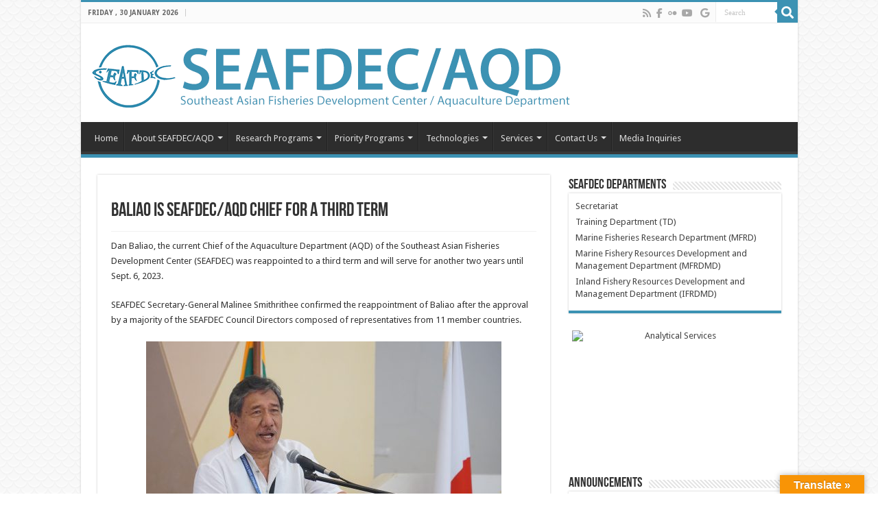

--- FILE ---
content_type: text/html; charset=UTF-8
request_url: https://www.seafdec.org.ph/2021/baliao-is-seafdec-aqd-chief-for-a-third-term/
body_size: 28128
content:
<!DOCTYPE html>
<html dir="ltr" lang="en-US" prefix="og: https://ogp.me/ns#" prefix="og: http://ogp.me/ns#">
<head>
<meta charset="UTF-8" />
<link rel="pingback" href="https://www.seafdec.org.ph/xmlrpc.php" />
<title>Baliao is SEAFDEC/AQD Chief for a third term - SEAFDEC/AQD</title>
<meta property="og:title" content="Baliao is SEAFDEC/AQD Chief for a third term - SEAFDEC/AQD"/>
<meta property="og:type" content="article"/>
<meta property="og:description" content="Dan Baliao, the current Chief of the Aquaculture Department (AQD) of the Southeast Asian Fisheries D"/>
<meta property="og:url" content="https://www.seafdec.org.ph/2021/baliao-is-seafdec-aqd-chief-for-a-third-term/"/>
<meta property="og:site_name" content="SEAFDEC/AQD"/>
<meta property="og:image" content="https://www.seafdec.org.ph/wp-content/uploads/2021/09/DSC09463-1-scaled.jpg" />

		<!-- All in One SEO 4.9.3 - aioseo.com -->
	<meta name="description" content="Dan Baliao, the current Chief of SEAFDEC/AQD was reappointed to a third term and will serve for another two years until 6 Sept. 2023." />
	<meta name="robots" content="max-image-preview:large" />
	<meta name="author" content="Rex Delsar B. Dianala"/>
	<meta name="google-site-verification" content="EyvEBZ7bkpobsO9ZQppIy3sHKi0s73SSUbjNWr49OTQ" />
	<link rel="canonical" href="https://www.seafdec.org.ph/2021/baliao-is-seafdec-aqd-chief-for-a-third-term/" />
	<meta name="generator" content="All in One SEO (AIOSEO) 4.9.3" />
		<meta property="og:locale" content="en_US" />
		<meta property="og:site_name" content="SEAFDEC/AQD - Southeast Asian Fisheries Development Center | Aquaculture Department" />
		<meta property="og:type" content="article" />
		<meta property="og:title" content="Baliao is SEAFDEC/AQD Chief for a third term - SEAFDEC/AQD" />
		<meta property="og:description" content="Dan Baliao, the current Chief of SEAFDEC/AQD was reappointed to a third term and will serve for another two years until 6 Sept. 2023." />
		<meta property="og:url" content="https://www.seafdec.org.ph/2021/baliao-is-seafdec-aqd-chief-for-a-third-term/" />
		<meta property="fb:app_id" content="1019851065371015" />
		<meta property="og:image" content="https://www.seafdec.org.ph/wp-content/uploads/2021/09/DSC09463-1-scaled.jpg" />
		<meta property="og:image:secure_url" content="https://www.seafdec.org.ph/wp-content/uploads/2021/09/DSC09463-1-scaled.jpg" />
		<meta property="og:image:width" content="2560" />
		<meta property="og:image:height" content="1632" />
		<meta property="article:published_time" content="2021-09-06T14:40:32+00:00" />
		<meta property="article:modified_time" content="2021-12-03T08:51:09+00:00" />
		<meta property="article:publisher" content="https://www.facebook.com/seafdec.aqd/" />
		<meta name="twitter:card" content="summary_large_image" />
		<meta name="twitter:title" content="Baliao is SEAFDEC/AQD Chief for a third term - SEAFDEC/AQD" />
		<meta name="twitter:description" content="Dan Baliao, the current Chief of SEAFDEC/AQD was reappointed to a third term and will serve for another two years until 6 Sept. 2023." />
		<meta name="twitter:image" content="https://www.seafdec.org.ph/wp-content/uploads/2021/09/DSC09463-1-scaled.jpg" />
		<script type="application/ld+json" class="aioseo-schema">
			{"@context":"https:\/\/schema.org","@graph":[{"@type":"BlogPosting","@id":"https:\/\/www.seafdec.org.ph\/2021\/baliao-is-seafdec-aqd-chief-for-a-third-term\/#blogposting","name":"Baliao is SEAFDEC\/AQD Chief for a third term - SEAFDEC\/AQD","headline":"Baliao is SEAFDEC\/AQD Chief for a third term","author":{"@id":"https:\/\/www.seafdec.org.ph\/author\/rddianala\/#author"},"publisher":{"@id":"https:\/\/www.seafdec.org.ph\/#organization"},"image":{"@type":"ImageObject","url":"https:\/\/www.seafdec.org.ph\/wp-content\/uploads\/2021\/09\/DSC09463-1-scaled.jpg","width":2560,"height":1632,"caption":"Dan Baliao gets third term as Chief of the Aquaculture Department (AQD) of the Southeast Asian Fisheries Development Center (SEAFDEC) and will serve for another two years from Sept. 7, 2021 to Sept. 6, 2023. Photo by JM de la Cruz"},"datePublished":"2021-09-06T22:40:32+08:00","dateModified":"2021-12-03T16:51:09+08:00","inLanguage":"en-US","mainEntityOfPage":{"@id":"https:\/\/www.seafdec.org.ph\/2021\/baliao-is-seafdec-aqd-chief-for-a-third-term\/#webpage"},"isPartOf":{"@id":"https:\/\/www.seafdec.org.ph\/2021\/baliao-is-seafdec-aqd-chief-for-a-third-term\/#webpage"},"articleSection":"News, AQD Chief"},{"@type":"BreadcrumbList","@id":"https:\/\/www.seafdec.org.ph\/2021\/baliao-is-seafdec-aqd-chief-for-a-third-term\/#breadcrumblist","itemListElement":[{"@type":"ListItem","@id":"https:\/\/www.seafdec.org.ph#listItem","position":1,"name":"Home","item":"https:\/\/www.seafdec.org.ph","nextItem":{"@type":"ListItem","@id":"https:\/\/www.seafdec.org.ph\/category\/news-archive\/#listItem","name":"News"}},{"@type":"ListItem","@id":"https:\/\/www.seafdec.org.ph\/category\/news-archive\/#listItem","position":2,"name":"News","item":"https:\/\/www.seafdec.org.ph\/category\/news-archive\/","nextItem":{"@type":"ListItem","@id":"https:\/\/www.seafdec.org.ph\/2021\/baliao-is-seafdec-aqd-chief-for-a-third-term\/#listItem","name":"Baliao is SEAFDEC\/AQD Chief for a third term"},"previousItem":{"@type":"ListItem","@id":"https:\/\/www.seafdec.org.ph#listItem","name":"Home"}},{"@type":"ListItem","@id":"https:\/\/www.seafdec.org.ph\/2021\/baliao-is-seafdec-aqd-chief-for-a-third-term\/#listItem","position":3,"name":"Baliao is SEAFDEC\/AQD Chief for a third term","previousItem":{"@type":"ListItem","@id":"https:\/\/www.seafdec.org.ph\/category\/news-archive\/#listItem","name":"News"}}]},{"@type":"Organization","@id":"https:\/\/www.seafdec.org.ph\/#organization","name":"SEAFDEC\/AQD","description":"Southeast Asian Fisheries Development Center | Aquaculture Department","url":"https:\/\/www.seafdec.org.ph\/","telephone":"+63333307000","logo":{"@type":"ImageObject","url":"https:\/\/www.seafdec.org.ph\/wp-content\/uploads\/2018\/07\/seafdec-logo_seafdec-blue-2018.jpg","@id":"https:\/\/www.seafdec.org.ph\/2021\/baliao-is-seafdec-aqd-chief-for-a-third-term\/#organizationLogo","width":350,"height":263},"image":{"@id":"https:\/\/www.seafdec.org.ph\/2021\/baliao-is-seafdec-aqd-chief-for-a-third-term\/#organizationLogo"},"sameAs":["https:\/\/www.youtube.com\/user\/SEAFDECAQD"]},{"@type":"Person","@id":"https:\/\/www.seafdec.org.ph\/author\/rddianala\/#author","url":"https:\/\/www.seafdec.org.ph\/author\/rddianala\/","name":"Rex Delsar B. Dianala","image":{"@type":"ImageObject","@id":"https:\/\/www.seafdec.org.ph\/2021\/baliao-is-seafdec-aqd-chief-for-a-third-term\/#authorImage","url":"https:\/\/secure.gravatar.com\/avatar\/d00323bf7d8aba7e810a25be855a6c5a6b058cf3f357fb50d361979da4f1cd48?s=96&d=mm&r=g","width":96,"height":96,"caption":"Rex Delsar B. Dianala"}},{"@type":"WebPage","@id":"https:\/\/www.seafdec.org.ph\/2021\/baliao-is-seafdec-aqd-chief-for-a-third-term\/#webpage","url":"https:\/\/www.seafdec.org.ph\/2021\/baliao-is-seafdec-aqd-chief-for-a-third-term\/","name":"Baliao is SEAFDEC\/AQD Chief for a third term - SEAFDEC\/AQD","description":"Dan Baliao, the current Chief of SEAFDEC\/AQD was reappointed to a third term and will serve for another two years until 6 Sept. 2023.","inLanguage":"en-US","isPartOf":{"@id":"https:\/\/www.seafdec.org.ph\/#website"},"breadcrumb":{"@id":"https:\/\/www.seafdec.org.ph\/2021\/baliao-is-seafdec-aqd-chief-for-a-third-term\/#breadcrumblist"},"author":{"@id":"https:\/\/www.seafdec.org.ph\/author\/rddianala\/#author"},"creator":{"@id":"https:\/\/www.seafdec.org.ph\/author\/rddianala\/#author"},"image":{"@type":"ImageObject","url":"https:\/\/www.seafdec.org.ph\/wp-content\/uploads\/2021\/09\/DSC09463-1-scaled.jpg","@id":"https:\/\/www.seafdec.org.ph\/2021\/baliao-is-seafdec-aqd-chief-for-a-third-term\/#mainImage","width":2560,"height":1632,"caption":"Dan Baliao gets third term as Chief of the Aquaculture Department (AQD) of the Southeast Asian Fisheries Development Center (SEAFDEC) and will serve for another two years from Sept. 7, 2021 to Sept. 6, 2023. Photo by JM de la Cruz"},"primaryImageOfPage":{"@id":"https:\/\/www.seafdec.org.ph\/2021\/baliao-is-seafdec-aqd-chief-for-a-third-term\/#mainImage"},"datePublished":"2021-09-06T22:40:32+08:00","dateModified":"2021-12-03T16:51:09+08:00"},{"@type":"WebSite","@id":"https:\/\/www.seafdec.org.ph\/#website","url":"https:\/\/www.seafdec.org.ph\/","name":"SEAFDEC\/AQD","description":"Southeast Asian Fisheries Development Center | Aquaculture Department","inLanguage":"en-US","publisher":{"@id":"https:\/\/www.seafdec.org.ph\/#organization"}}]}
		</script>
		<!-- All in One SEO -->

<link rel='dns-prefetch' href='//translate.google.com' />
<link rel='dns-prefetch' href='//challenges.cloudflare.com' />
<link rel='dns-prefetch' href='//www.googletagmanager.com' />
<link rel='dns-prefetch' href='//fonts.googleapis.com' />
<link rel='dns-prefetch' href='//use.fontawesome.com' />
<link rel="alternate" type="application/rss+xml" title="SEAFDEC/AQD &raquo; Feed" href="https://www.seafdec.org.ph/feed/" />
<link rel="alternate" title="oEmbed (JSON)" type="application/json+oembed" href="https://www.seafdec.org.ph/wp-json/oembed/1.0/embed?url=https%3A%2F%2Fwww.seafdec.org.ph%2F2021%2Fbaliao-is-seafdec-aqd-chief-for-a-third-term%2F" />
<link rel="alternate" title="oEmbed (XML)" type="text/xml+oembed" href="https://www.seafdec.org.ph/wp-json/oembed/1.0/embed?url=https%3A%2F%2Fwww.seafdec.org.ph%2F2021%2Fbaliao-is-seafdec-aqd-chief-for-a-third-term%2F&#038;format=xml" />
<style id='wp-img-auto-sizes-contain-inline-css' type='text/css'>
img:is([sizes=auto i],[sizes^="auto," i]){contain-intrinsic-size:3000px 1500px}
/*# sourceURL=wp-img-auto-sizes-contain-inline-css */
</style>
<style id='wp-emoji-styles-inline-css' type='text/css'>

	img.wp-smiley, img.emoji {
		display: inline !important;
		border: none !important;
		box-shadow: none !important;
		height: 1em !important;
		width: 1em !important;
		margin: 0 0.07em !important;
		vertical-align: -0.1em !important;
		background: none !important;
		padding: 0 !important;
	}
/*# sourceURL=wp-emoji-styles-inline-css */
</style>
<style id='wp-block-library-inline-css' type='text/css'>
:root{--wp-block-synced-color:#7a00df;--wp-block-synced-color--rgb:122,0,223;--wp-bound-block-color:var(--wp-block-synced-color);--wp-editor-canvas-background:#ddd;--wp-admin-theme-color:#007cba;--wp-admin-theme-color--rgb:0,124,186;--wp-admin-theme-color-darker-10:#006ba1;--wp-admin-theme-color-darker-10--rgb:0,107,160.5;--wp-admin-theme-color-darker-20:#005a87;--wp-admin-theme-color-darker-20--rgb:0,90,135;--wp-admin-border-width-focus:2px}@media (min-resolution:192dpi){:root{--wp-admin-border-width-focus:1.5px}}.wp-element-button{cursor:pointer}:root .has-very-light-gray-background-color{background-color:#eee}:root .has-very-dark-gray-background-color{background-color:#313131}:root .has-very-light-gray-color{color:#eee}:root .has-very-dark-gray-color{color:#313131}:root .has-vivid-green-cyan-to-vivid-cyan-blue-gradient-background{background:linear-gradient(135deg,#00d084,#0693e3)}:root .has-purple-crush-gradient-background{background:linear-gradient(135deg,#34e2e4,#4721fb 50%,#ab1dfe)}:root .has-hazy-dawn-gradient-background{background:linear-gradient(135deg,#faaca8,#dad0ec)}:root .has-subdued-olive-gradient-background{background:linear-gradient(135deg,#fafae1,#67a671)}:root .has-atomic-cream-gradient-background{background:linear-gradient(135deg,#fdd79a,#004a59)}:root .has-nightshade-gradient-background{background:linear-gradient(135deg,#330968,#31cdcf)}:root .has-midnight-gradient-background{background:linear-gradient(135deg,#020381,#2874fc)}:root{--wp--preset--font-size--normal:16px;--wp--preset--font-size--huge:42px}.has-regular-font-size{font-size:1em}.has-larger-font-size{font-size:2.625em}.has-normal-font-size{font-size:var(--wp--preset--font-size--normal)}.has-huge-font-size{font-size:var(--wp--preset--font-size--huge)}.has-text-align-center{text-align:center}.has-text-align-left{text-align:left}.has-text-align-right{text-align:right}.has-fit-text{white-space:nowrap!important}#end-resizable-editor-section{display:none}.aligncenter{clear:both}.items-justified-left{justify-content:flex-start}.items-justified-center{justify-content:center}.items-justified-right{justify-content:flex-end}.items-justified-space-between{justify-content:space-between}.screen-reader-text{border:0;clip-path:inset(50%);height:1px;margin:-1px;overflow:hidden;padding:0;position:absolute;width:1px;word-wrap:normal!important}.screen-reader-text:focus{background-color:#ddd;clip-path:none;color:#444;display:block;font-size:1em;height:auto;left:5px;line-height:normal;padding:15px 23px 14px;text-decoration:none;top:5px;width:auto;z-index:100000}html :where(.has-border-color){border-style:solid}html :where([style*=border-top-color]){border-top-style:solid}html :where([style*=border-right-color]){border-right-style:solid}html :where([style*=border-bottom-color]){border-bottom-style:solid}html :where([style*=border-left-color]){border-left-style:solid}html :where([style*=border-width]){border-style:solid}html :where([style*=border-top-width]){border-top-style:solid}html :where([style*=border-right-width]){border-right-style:solid}html :where([style*=border-bottom-width]){border-bottom-style:solid}html :where([style*=border-left-width]){border-left-style:solid}html :where(img[class*=wp-image-]){height:auto;max-width:100%}:where(figure){margin:0 0 1em}html :where(.is-position-sticky){--wp-admin--admin-bar--position-offset:var(--wp-admin--admin-bar--height,0px)}@media screen and (max-width:600px){html :where(.is-position-sticky){--wp-admin--admin-bar--position-offset:0px}}

/*# sourceURL=wp-block-library-inline-css */
</style><style id='global-styles-inline-css' type='text/css'>
:root{--wp--preset--aspect-ratio--square: 1;--wp--preset--aspect-ratio--4-3: 4/3;--wp--preset--aspect-ratio--3-4: 3/4;--wp--preset--aspect-ratio--3-2: 3/2;--wp--preset--aspect-ratio--2-3: 2/3;--wp--preset--aspect-ratio--16-9: 16/9;--wp--preset--aspect-ratio--9-16: 9/16;--wp--preset--color--black: #000000;--wp--preset--color--cyan-bluish-gray: #abb8c3;--wp--preset--color--white: #ffffff;--wp--preset--color--pale-pink: #f78da7;--wp--preset--color--vivid-red: #cf2e2e;--wp--preset--color--luminous-vivid-orange: #ff6900;--wp--preset--color--luminous-vivid-amber: #fcb900;--wp--preset--color--light-green-cyan: #7bdcb5;--wp--preset--color--vivid-green-cyan: #00d084;--wp--preset--color--pale-cyan-blue: #8ed1fc;--wp--preset--color--vivid-cyan-blue: #0693e3;--wp--preset--color--vivid-purple: #9b51e0;--wp--preset--gradient--vivid-cyan-blue-to-vivid-purple: linear-gradient(135deg,rgb(6,147,227) 0%,rgb(155,81,224) 100%);--wp--preset--gradient--light-green-cyan-to-vivid-green-cyan: linear-gradient(135deg,rgb(122,220,180) 0%,rgb(0,208,130) 100%);--wp--preset--gradient--luminous-vivid-amber-to-luminous-vivid-orange: linear-gradient(135deg,rgb(252,185,0) 0%,rgb(255,105,0) 100%);--wp--preset--gradient--luminous-vivid-orange-to-vivid-red: linear-gradient(135deg,rgb(255,105,0) 0%,rgb(207,46,46) 100%);--wp--preset--gradient--very-light-gray-to-cyan-bluish-gray: linear-gradient(135deg,rgb(238,238,238) 0%,rgb(169,184,195) 100%);--wp--preset--gradient--cool-to-warm-spectrum: linear-gradient(135deg,rgb(74,234,220) 0%,rgb(151,120,209) 20%,rgb(207,42,186) 40%,rgb(238,44,130) 60%,rgb(251,105,98) 80%,rgb(254,248,76) 100%);--wp--preset--gradient--blush-light-purple: linear-gradient(135deg,rgb(255,206,236) 0%,rgb(152,150,240) 100%);--wp--preset--gradient--blush-bordeaux: linear-gradient(135deg,rgb(254,205,165) 0%,rgb(254,45,45) 50%,rgb(107,0,62) 100%);--wp--preset--gradient--luminous-dusk: linear-gradient(135deg,rgb(255,203,112) 0%,rgb(199,81,192) 50%,rgb(65,88,208) 100%);--wp--preset--gradient--pale-ocean: linear-gradient(135deg,rgb(255,245,203) 0%,rgb(182,227,212) 50%,rgb(51,167,181) 100%);--wp--preset--gradient--electric-grass: linear-gradient(135deg,rgb(202,248,128) 0%,rgb(113,206,126) 100%);--wp--preset--gradient--midnight: linear-gradient(135deg,rgb(2,3,129) 0%,rgb(40,116,252) 100%);--wp--preset--font-size--small: 13px;--wp--preset--font-size--medium: 20px;--wp--preset--font-size--large: 36px;--wp--preset--font-size--x-large: 42px;--wp--preset--spacing--20: 0.44rem;--wp--preset--spacing--30: 0.67rem;--wp--preset--spacing--40: 1rem;--wp--preset--spacing--50: 1.5rem;--wp--preset--spacing--60: 2.25rem;--wp--preset--spacing--70: 3.38rem;--wp--preset--spacing--80: 5.06rem;--wp--preset--shadow--natural: 6px 6px 9px rgba(0, 0, 0, 0.2);--wp--preset--shadow--deep: 12px 12px 50px rgba(0, 0, 0, 0.4);--wp--preset--shadow--sharp: 6px 6px 0px rgba(0, 0, 0, 0.2);--wp--preset--shadow--outlined: 6px 6px 0px -3px rgb(255, 255, 255), 6px 6px rgb(0, 0, 0);--wp--preset--shadow--crisp: 6px 6px 0px rgb(0, 0, 0);}:where(.is-layout-flex){gap: 0.5em;}:where(.is-layout-grid){gap: 0.5em;}body .is-layout-flex{display: flex;}.is-layout-flex{flex-wrap: wrap;align-items: center;}.is-layout-flex > :is(*, div){margin: 0;}body .is-layout-grid{display: grid;}.is-layout-grid > :is(*, div){margin: 0;}:where(.wp-block-columns.is-layout-flex){gap: 2em;}:where(.wp-block-columns.is-layout-grid){gap: 2em;}:where(.wp-block-post-template.is-layout-flex){gap: 1.25em;}:where(.wp-block-post-template.is-layout-grid){gap: 1.25em;}.has-black-color{color: var(--wp--preset--color--black) !important;}.has-cyan-bluish-gray-color{color: var(--wp--preset--color--cyan-bluish-gray) !important;}.has-white-color{color: var(--wp--preset--color--white) !important;}.has-pale-pink-color{color: var(--wp--preset--color--pale-pink) !important;}.has-vivid-red-color{color: var(--wp--preset--color--vivid-red) !important;}.has-luminous-vivid-orange-color{color: var(--wp--preset--color--luminous-vivid-orange) !important;}.has-luminous-vivid-amber-color{color: var(--wp--preset--color--luminous-vivid-amber) !important;}.has-light-green-cyan-color{color: var(--wp--preset--color--light-green-cyan) !important;}.has-vivid-green-cyan-color{color: var(--wp--preset--color--vivid-green-cyan) !important;}.has-pale-cyan-blue-color{color: var(--wp--preset--color--pale-cyan-blue) !important;}.has-vivid-cyan-blue-color{color: var(--wp--preset--color--vivid-cyan-blue) !important;}.has-vivid-purple-color{color: var(--wp--preset--color--vivid-purple) !important;}.has-black-background-color{background-color: var(--wp--preset--color--black) !important;}.has-cyan-bluish-gray-background-color{background-color: var(--wp--preset--color--cyan-bluish-gray) !important;}.has-white-background-color{background-color: var(--wp--preset--color--white) !important;}.has-pale-pink-background-color{background-color: var(--wp--preset--color--pale-pink) !important;}.has-vivid-red-background-color{background-color: var(--wp--preset--color--vivid-red) !important;}.has-luminous-vivid-orange-background-color{background-color: var(--wp--preset--color--luminous-vivid-orange) !important;}.has-luminous-vivid-amber-background-color{background-color: var(--wp--preset--color--luminous-vivid-amber) !important;}.has-light-green-cyan-background-color{background-color: var(--wp--preset--color--light-green-cyan) !important;}.has-vivid-green-cyan-background-color{background-color: var(--wp--preset--color--vivid-green-cyan) !important;}.has-pale-cyan-blue-background-color{background-color: var(--wp--preset--color--pale-cyan-blue) !important;}.has-vivid-cyan-blue-background-color{background-color: var(--wp--preset--color--vivid-cyan-blue) !important;}.has-vivid-purple-background-color{background-color: var(--wp--preset--color--vivid-purple) !important;}.has-black-border-color{border-color: var(--wp--preset--color--black) !important;}.has-cyan-bluish-gray-border-color{border-color: var(--wp--preset--color--cyan-bluish-gray) !important;}.has-white-border-color{border-color: var(--wp--preset--color--white) !important;}.has-pale-pink-border-color{border-color: var(--wp--preset--color--pale-pink) !important;}.has-vivid-red-border-color{border-color: var(--wp--preset--color--vivid-red) !important;}.has-luminous-vivid-orange-border-color{border-color: var(--wp--preset--color--luminous-vivid-orange) !important;}.has-luminous-vivid-amber-border-color{border-color: var(--wp--preset--color--luminous-vivid-amber) !important;}.has-light-green-cyan-border-color{border-color: var(--wp--preset--color--light-green-cyan) !important;}.has-vivid-green-cyan-border-color{border-color: var(--wp--preset--color--vivid-green-cyan) !important;}.has-pale-cyan-blue-border-color{border-color: var(--wp--preset--color--pale-cyan-blue) !important;}.has-vivid-cyan-blue-border-color{border-color: var(--wp--preset--color--vivid-cyan-blue) !important;}.has-vivid-purple-border-color{border-color: var(--wp--preset--color--vivid-purple) !important;}.has-vivid-cyan-blue-to-vivid-purple-gradient-background{background: var(--wp--preset--gradient--vivid-cyan-blue-to-vivid-purple) !important;}.has-light-green-cyan-to-vivid-green-cyan-gradient-background{background: var(--wp--preset--gradient--light-green-cyan-to-vivid-green-cyan) !important;}.has-luminous-vivid-amber-to-luminous-vivid-orange-gradient-background{background: var(--wp--preset--gradient--luminous-vivid-amber-to-luminous-vivid-orange) !important;}.has-luminous-vivid-orange-to-vivid-red-gradient-background{background: var(--wp--preset--gradient--luminous-vivid-orange-to-vivid-red) !important;}.has-very-light-gray-to-cyan-bluish-gray-gradient-background{background: var(--wp--preset--gradient--very-light-gray-to-cyan-bluish-gray) !important;}.has-cool-to-warm-spectrum-gradient-background{background: var(--wp--preset--gradient--cool-to-warm-spectrum) !important;}.has-blush-light-purple-gradient-background{background: var(--wp--preset--gradient--blush-light-purple) !important;}.has-blush-bordeaux-gradient-background{background: var(--wp--preset--gradient--blush-bordeaux) !important;}.has-luminous-dusk-gradient-background{background: var(--wp--preset--gradient--luminous-dusk) !important;}.has-pale-ocean-gradient-background{background: var(--wp--preset--gradient--pale-ocean) !important;}.has-electric-grass-gradient-background{background: var(--wp--preset--gradient--electric-grass) !important;}.has-midnight-gradient-background{background: var(--wp--preset--gradient--midnight) !important;}.has-small-font-size{font-size: var(--wp--preset--font-size--small) !important;}.has-medium-font-size{font-size: var(--wp--preset--font-size--medium) !important;}.has-large-font-size{font-size: var(--wp--preset--font-size--large) !important;}.has-x-large-font-size{font-size: var(--wp--preset--font-size--x-large) !important;}
/*# sourceURL=global-styles-inline-css */
</style>

<style id='classic-theme-styles-inline-css' type='text/css'>
/*! This file is auto-generated */
.wp-block-button__link{color:#fff;background-color:#32373c;border-radius:9999px;box-shadow:none;text-decoration:none;padding:calc(.667em + 2px) calc(1.333em + 2px);font-size:1.125em}.wp-block-file__button{background:#32373c;color:#fff;text-decoration:none}
/*# sourceURL=/wp-includes/css/classic-themes.min.css */
</style>
<link rel='stylesheet' id='gutenkit-frontend-common-css' href='https://www.seafdec.org.ph/wp-content/plugins/gutenkit-blocks-addon/build/gutenkit/frontend-common.css' type='text/css' media='all' />
<style id='font-awesome-svg-styles-default-inline-css' type='text/css'>
.svg-inline--fa {
  display: inline-block;
  height: 1em;
  overflow: visible;
  vertical-align: -.125em;
}
/*# sourceURL=font-awesome-svg-styles-default-inline-css */
</style>
<link rel='stylesheet' id='font-awesome-svg-styles-css' href='https://www.seafdec.org.ph/wp-content/uploads/font-awesome/v6.7.2/css/svg-with-js.css' type='text/css' media='all' />
<style id='font-awesome-svg-styles-inline-css' type='text/css'>
   .wp-block-font-awesome-icon svg::before,
   .wp-rich-text-font-awesome-icon svg::before {content: unset;}
/*# sourceURL=font-awesome-svg-styles-inline-css */
</style>
<link rel='stylesheet' id='pure-css-css' href='https://www.seafdec.org.ph/wp-content/plugins/cf7-views/assets/css/pure-min.css' type='text/css' media='all' />
<link rel='stylesheet' id='pure-grid-css-css' href='https://www.seafdec.org.ph/wp-content/plugins/cf7-views/assets/css/grids-responsive-min.css' type='text/css' media='all' />
<link rel='stylesheet' id='cf7-views-front-css' href='https://www.seafdec.org.ph/wp-content/plugins/cf7-views/assets/css/cf7-views-display.css' type='text/css' media='all' />
<link rel='stylesheet' id='contact-form-7-css' href='https://www.seafdec.org.ph/wp-content/plugins/contact-form-7/includes/css/styles.css' type='text/css' media='all' />
<style id='dominant-color-styles-inline-css' type='text/css'>
img[data-dominant-color]:not(.has-transparency) { background-color: var(--dominant-color); }
/*# sourceURL=dominant-color-styles-inline-css */
</style>
<link rel='stylesheet' id='google-language-translator-css' href='https://www.seafdec.org.ph/wp-content/plugins/google-language-translator/css/style.css' type='text/css' media='' />
<link rel='stylesheet' id='glt-toolbar-styles-css' href='https://www.seafdec.org.ph/wp-content/plugins/google-language-translator/css/toolbar.css' type='text/css' media='' />
<link rel='stylesheet' id='wpsm_tabs_r-font-awesome-front-css' href='https://www.seafdec.org.ph/wp-content/plugins/tabs-responsive/assets/css/font-awesome/css/font-awesome.min.css' type='text/css' media='all' />
<link rel='stylesheet' id='wpsm_tabs_r_bootstrap-front-css' href='https://www.seafdec.org.ph/wp-content/plugins/tabs-responsive/assets/css/bootstrap-front.css' type='text/css' media='all' />
<link rel='stylesheet' id='wpsm_tabs_r_animate-css' href='https://www.seafdec.org.ph/wp-content/plugins/tabs-responsive/assets/css/animate.css' type='text/css' media='all' />
<link rel='stylesheet' id='tie-style-css' href='https://www.seafdec.org.ph/wp-content/themes/sahifa/style.css' type='text/css' media='all' />
<link rel='stylesheet' id='tie-ilightbox-skin-css' href='https://www.seafdec.org.ph/wp-content/themes/sahifa/css/ilightbox/dark-skin/skin.css' type='text/css' media='all' />
<link rel='stylesheet' id='Droid+Sans-css' href='https://fonts.googleapis.com/css?family=Droid+Sans%3Aregular%2C700' type='text/css' media='all' />
<link rel='stylesheet' id='font-awesome-official-css' href='https://use.fontawesome.com/releases/v6.7.2/css/all.css' type='text/css' media='all' integrity="sha384-nRgPTkuX86pH8yjPJUAFuASXQSSl2/bBUiNV47vSYpKFxHJhbcrGnmlYpYJMeD7a" crossorigin="anonymous" />
<link rel='stylesheet' id='bfa-font-awesome-css' href='https://use.fontawesome.com/releases/v5.15.4/css/all.css' type='text/css' media='all' />
<link rel='stylesheet' id='bfa-font-awesome-v4-shim-css' href='https://use.fontawesome.com/releases/v5.15.4/css/v4-shims.css' type='text/css' media='all' />
<style id='bfa-font-awesome-v4-shim-inline-css' type='text/css'>

			@font-face {
				font-family: 'FontAwesome';
				src: url('https://use.fontawesome.com/releases/v5.15.4/webfonts/fa-brands-400.eot'),
				url('https://use.fontawesome.com/releases/v5.15.4/webfonts/fa-brands-400.eot?#iefix') format('embedded-opentype'),
				url('https://use.fontawesome.com/releases/v5.15.4/webfonts/fa-brands-400.woff2') format('woff2'),
				url('https://use.fontawesome.com/releases/v5.15.4/webfonts/fa-brands-400.woff') format('woff'),
				url('https://use.fontawesome.com/releases/v5.15.4/webfonts/fa-brands-400.ttf') format('truetype'),
				url('https://use.fontawesome.com/releases/v5.15.4/webfonts/fa-brands-400.svg#fontawesome') format('svg');
			}

			@font-face {
				font-family: 'FontAwesome';
				src: url('https://use.fontawesome.com/releases/v5.15.4/webfonts/fa-solid-900.eot'),
				url('https://use.fontawesome.com/releases/v5.15.4/webfonts/fa-solid-900.eot?#iefix') format('embedded-opentype'),
				url('https://use.fontawesome.com/releases/v5.15.4/webfonts/fa-solid-900.woff2') format('woff2'),
				url('https://use.fontawesome.com/releases/v5.15.4/webfonts/fa-solid-900.woff') format('woff'),
				url('https://use.fontawesome.com/releases/v5.15.4/webfonts/fa-solid-900.ttf') format('truetype'),
				url('https://use.fontawesome.com/releases/v5.15.4/webfonts/fa-solid-900.svg#fontawesome') format('svg');
			}

			@font-face {
				font-family: 'FontAwesome';
				src: url('https://use.fontawesome.com/releases/v5.15.4/webfonts/fa-regular-400.eot'),
				url('https://use.fontawesome.com/releases/v5.15.4/webfonts/fa-regular-400.eot?#iefix') format('embedded-opentype'),
				url('https://use.fontawesome.com/releases/v5.15.4/webfonts/fa-regular-400.woff2') format('woff2'),
				url('https://use.fontawesome.com/releases/v5.15.4/webfonts/fa-regular-400.woff') format('woff'),
				url('https://use.fontawesome.com/releases/v5.15.4/webfonts/fa-regular-400.ttf') format('truetype'),
				url('https://use.fontawesome.com/releases/v5.15.4/webfonts/fa-regular-400.svg#fontawesome') format('svg');
				unicode-range: U+F004-F005,U+F007,U+F017,U+F022,U+F024,U+F02E,U+F03E,U+F044,U+F057-F059,U+F06E,U+F070,U+F075,U+F07B-F07C,U+F080,U+F086,U+F089,U+F094,U+F09D,U+F0A0,U+F0A4-F0A7,U+F0C5,U+F0C7-F0C8,U+F0E0,U+F0EB,U+F0F3,U+F0F8,U+F0FE,U+F111,U+F118-F11A,U+F11C,U+F133,U+F144,U+F146,U+F14A,U+F14D-F14E,U+F150-F152,U+F15B-F15C,U+F164-F165,U+F185-F186,U+F191-F192,U+F1AD,U+F1C1-F1C9,U+F1CD,U+F1D8,U+F1E3,U+F1EA,U+F1F6,U+F1F9,U+F20A,U+F247-F249,U+F24D,U+F254-F25B,U+F25D,U+F267,U+F271-F274,U+F279,U+F28B,U+F28D,U+F2B5-F2B6,U+F2B9,U+F2BB,U+F2BD,U+F2C1-F2C2,U+F2D0,U+F2D2,U+F2DC,U+F2ED,U+F328,U+F358-F35B,U+F3A5,U+F3D1,U+F410,U+F4AD;
			}
		
/*# sourceURL=bfa-font-awesome-v4-shim-inline-css */
</style>
<link rel='stylesheet' id='font-awesome-official-v4shim-css' href='https://use.fontawesome.com/releases/v6.7.2/css/v4-shims.css' type='text/css' media='all' integrity="sha384-npPMK6zwqNmU3qyCCxEcWJkLBNYxEFM1nGgSoAWuCCXqVVz0cvwKEMfyTNkOxM2N" crossorigin="anonymous" />
<script type="text/javascript" src="https://www.seafdec.org.ph/wp-includes/js/jquery/jquery.min.js" id="jquery-core-js"></script>
<script type="text/javascript" src="https://www.seafdec.org.ph/wp-includes/js/jquery/jquery-migrate.min.js" id="jquery-migrate-js"></script>

<!-- Google tag (gtag.js) snippet added by Site Kit -->
<!-- Google Analytics snippet added by Site Kit -->
<script type="text/javascript" src="https://www.googletagmanager.com/gtag/js?id=GT-TQS76MT" id="google_gtagjs-js" async></script>
<script type="text/javascript" id="google_gtagjs-js-after">
/* <![CDATA[ */
window.dataLayer = window.dataLayer || [];function gtag(){dataLayer.push(arguments);}
gtag("set","linker",{"domains":["www.seafdec.org.ph"]});
gtag("js", new Date());
gtag("set", "developer_id.dZTNiMT", true);
gtag("config", "GT-TQS76MT", {"googlesitekit_post_type":"post","googlesitekit_post_author":"Rex Delsar B. Dianala","googlesitekit_post_date":"20210906"});
//# sourceURL=google_gtagjs-js-after
/* ]]> */
</script>
<script type="text/javascript" src="https://www.seafdec.org.ph/wp-content/plugins/gt-tabs/GTTabs.js" id="GTTabs-js"></script>
<link rel="https://api.w.org/" href="https://www.seafdec.org.ph/wp-json/" /><link rel="alternate" title="JSON" type="application/json" href="https://www.seafdec.org.ph/wp-json/wp/v2/posts/168506" /><link rel="EditURI" type="application/rsd+xml" title="RSD" href="https://www.seafdec.org.ph/xmlrpc.php?rsd" />
<meta name="generator" content="WordPress 6.9" />
<link rel='shortlink' href='https://www.seafdec.org.ph/?p=168506' />
<meta name="generator" content="auto-sizes 1.7.0">
<meta name="generator" content="dominant-color-images 1.2.0">
<style>p.hello{font-size:12px;color:darkgray;}#google_language_translator,#flags{text-align:left;}#google_language_translator{clear:both;}#flags{width:165px;}#flags a{display:inline-block;margin-right:2px;}#google_language_translator{width:auto!important;}div.skiptranslate.goog-te-gadget{display:inline!important;}.goog-tooltip{display: none!important;}.goog-tooltip:hover{display: none!important;}.goog-text-highlight{background-color:transparent!important;border:none!important;box-shadow:none!important;}#google_language_translator select.goog-te-combo{color:#32373c;}#google_language_translator{color:transparent;}body{top:0px!important;}#goog-gt-{display:none!important;}font font{background-color:transparent!important;box-shadow:none!important;position:initial!important;}#glt-translate-trigger > span{color:#ffffff;}#glt-translate-trigger{background:#f89406;}.goog-te-gadget .goog-te-combo{width:100%;}</style><meta name="generator" content="Site Kit by Google 1.171.0" />	<style type="text/css">
	    .GTTabs_divs{
	padding: 4px;	
}


.GTTabs_titles{
	display:none;	
}

ul.GTTabs
	{
		width: 100%;
	height: auto;
	margin: 0px 0px 1em !important;
	padding: 0.2em 1em 0.2em 20px !important;
	border-bottom: 1px solid #ccc !important;
	font-size: 12px;
	list-style-type: none !important;
	line-height:normal;
	text-align: right;
	display: block !important;
	background: none;
	}

ul.GTTabs li
	{	
	display: inline !important;	font-size: 12px;
	line-height:normal;
	background: none;
	padding: 0px;
	margin:1em 0px 0px 0px;
	}
  
ul.GTTabs li:before{
content: none;	
}  
  	
ul.GTTabs li a
	{
	text-decoration: none;
	background: #f3f3f3;
	border: 1px solid #ccc  !important;
	padding: 0.2em 0.4em !important;
	color: #666 !important;
	outline:none;	
	cursor: pointer;
	
	}
	
ul.GTTabs li.GTTabs_curr a{
	border-bottom:: 1px solid #fff !important;
	background: #fff;
	color: #000000 !important;
	text-decoration: none;
	
	}

ul.GTTabs li a:hover
	{
	color: #666 !important;
	background: #fff;
	text-decoration: none;
	
	}

.GTTabsNavigation{
	display: block !important;
	overflow:hidden;
}

.GTTabs_nav_next{
	float:right;
}

.GTTabs_nav_prev{
	float:left;
}

@media print {
         .GTTabs {display:none;border:0 none;}
	.GTTabs li a {display:none;border:0 none;}
	.GTTabs li.GTTabs_curr a {display:none;border:0 none;}
	.GTTabs_titles{display:block !important;border-bottom:1px solid;}
	.GTTabs_divs {display:block !important;}
}
	</style>
	<!-- Google Tag Manager -->
<script>(function(w,d,s,l,i){w[l]=w[l]||[];w[l].push({'gtm.start':
new Date().getTime(),event:'gtm.js'});var f=d.getElementsByTagName(s)[0],
j=d.createElement(s),dl=l!='dataLayer'?'&l='+l:'';j.async=true;j.src=
'https://www.googletagmanager.com/gtm.js?id='+i+dl;f.parentNode.insertBefore(j,f);
})(window,document,'script','dataLayer','GTM-MJSDGGB');</script>
<!-- End Google Tag Manager -->
<meta name="alexaVerifyID" content="c12BjGNwG-9BsZZ37adGREk2zOA" />
<meta name="yandex-verification" content="731c3bde40d5c71e" />
<script type="text/javascript">

  var _gaq = _gaq || [];
  _gaq.push(['_setAccount', 'UA-24927271-2']);
  _gaq.push(['_setDomainName', 'seafdec.org.ph']);
  _gaq.push(['_trackPageview']);

  (function() {
    var ga = document.createElement('script'); ga.type = 'text/javascript'; ga.async = true;
    ga.src = ('https:' == document.location.protocol ? 'https://ssl' : 'http://www') + '.google-analytics.com/ga.js';
    var s = document.getElementsByTagName('script')[0]; s.parentNode.insertBefore(ga, s);
  })();

</script>

<script type="text/javascript">
if (typeof jQuery != 'undefined') {
    jQuery(document).ready(function($) {
        var filetypes = /.(zip|exe|pdf|doc*|xls*|ppt*|mp3)$/i;
        var baseHref = '';
        if (jQuery('base').attr('href') != undefined)
            baseHref = jQuery('base').attr('href');
        jQuery('a').each(function() {
            var href = jQuery(this).attr('href');
            if (href && (href.match(/^https?:/i)) && (!href.match(document.domain))) {
                jQuery(this).click(function() {
                    var extLink = href.replace(/^https?:///i, '');
                    _gaq.push(['_trackEvent', 'External', 'Click', extLink]);
                    if (jQuery(this).attr('target') != undefined && jQuery(this).attr('target').toLowerCase() != '_blank') {
                        setTimeout(function() { location.href = href; }, 200);
                        return false;
                    }
                });
            }
            else if (href && href.match(/^mailto:/i)) {
                jQuery(this).click(function() {
                    var mailLink = href.replace(/^mailto:/i, '');
                    _gaq.push(['_trackEvent', 'Email', 'Click', mailLink]);
                });
            }
            else if (href && href.match(filetypes)) {
                jQuery(this).click(function() {
                    var extension = (/[.]/.exec(href)) ? /[^.]+$/.exec(href) : undefined;
                    var filePath = href;
                    _gaq.push(['_trackEvent', 'Download', 'Click-' + extension, filePath]);
                    if (jQuery(this).attr('target') != undefined && jQuery(this).attr('target').toLowerCase() != '_blank') {
                        setTimeout(function() { location.href = baseHref + href; }, 200);
                        return false;
                    }
                });
            }
        });
    });
}
</script>
 <style> .ppw-ppf-input-container { background-color: !important; padding: px!important; border-radius: px!important; } .ppw-ppf-input-container div.ppw-ppf-headline { font-size: px!important; font-weight: !important; color: !important; } .ppw-ppf-input-container div.ppw-ppf-desc { font-size: px!important; font-weight: !important; color: !important; } .ppw-ppf-input-container label.ppw-pwd-label { font-size: px!important; font-weight: !important; color: !important; } div.ppwp-wrong-pw-error { font-size: px!important; font-weight: !important; color: #dc3232!important; background: !important; } .ppw-ppf-input-container input[type='submit'] { color: !important; background: !important; } .ppw-ppf-input-container input[type='submit']:hover { color: !important; background: !important; } .ppw-ppf-desc-below { font-size: px!important; font-weight: !important; color: !important; } </style>  <style> .ppw-form { background-color: !important; padding: px!important; border-radius: px!important; } .ppw-headline.ppw-pcp-pf-headline { font-size: px!important; font-weight: !important; color: !important; } .ppw-description.ppw-pcp-pf-desc { font-size: px!important; font-weight: !important; color: !important; } .ppw-pcp-pf-desc-above-btn { display: block; } .ppw-pcp-pf-desc-below-form { font-size: px!important; font-weight: !important; color: !important; } .ppw-input label.ppw-pcp-password-label { font-size: px!important; font-weight: !important; color: !important; } .ppw-form input[type='submit'] { color: !important; background: !important; } .ppw-form input[type='submit']:hover { color: !important; background: !important; } div.ppw-error.ppw-pcp-pf-error-msg { font-size: px!important; font-weight: !important; color: #dc3232!important; background: !important; } </style> <meta name="generator" content="performance-lab 4.0.1; plugins: auto-sizes, dominant-color-images, webp-uploads">
<meta name="generator" content="webp-uploads 2.6.1">
<script type='text/javascript'>var breakpoints = [{"label":"Desktop","slug":"Desktop","value":"base","direction":"max","isActive":true,"isRequired":true},{"label":"Tablet","slug":"Tablet","value":"1024","direction":"max","isActive":true,"isRequired":true},{"label":"Mobile","slug":"Mobile","value":"767","direction":"max","isActive":true,"isRequired":true}];</script><link rel="shortcut icon" href="https://www.seafdec.org.ph/wp-content/uploads/2018/01/favicon.ico" title="Favicon" />
<!--[if IE]>
<script type="text/javascript">jQuery(document).ready(function (){ jQuery(".menu-item").has("ul").children("a").attr("aria-haspopup", "true");});</script>
<![endif]-->
<!--[if lt IE 9]>
<script src="https://www.seafdec.org.ph/wp-content/themes/sahifa/js/html5.js"></script>
<script src="https://www.seafdec.org.ph/wp-content/themes/sahifa/js/selectivizr-min.js"></script>
<![endif]-->
<!--[if IE 9]>
<link rel="stylesheet" type="text/css" media="all" href="https://www.seafdec.org.ph/wp-content/themes/sahifa/css/ie9.css" />
<![endif]-->
<!--[if IE 8]>
<link rel="stylesheet" type="text/css" media="all" href="https://www.seafdec.org.ph/wp-content/themes/sahifa/css/ie8.css" />
<![endif]-->
<!--[if IE 7]>
<link rel="stylesheet" type="text/css" media="all" href="https://www.seafdec.org.ph/wp-content/themes/sahifa/css/ie7.css" />
<![endif]-->

<meta http-equiv="X-UA-Compatible" content="IE=edge,chrome=1" />
<meta name="viewport" content="width=device-width, initial-scale=1.0" />



<style type="text/css" media="screen">

body{
	font-family: 'Droid Sans';
}
#main-nav,
.cat-box-content,
#sidebar .widget-container,
.post-listing,
#commentform {
	border-bottom-color: #3c92b3;
}

.search-block .search-button,
#topcontrol,
#main-nav ul li.current-menu-item a,
#main-nav ul li.current-menu-item a:hover,
#main-nav ul li.current_page_parent a,
#main-nav ul li.current_page_parent a:hover,
#main-nav ul li.current-menu-parent a,
#main-nav ul li.current-menu-parent a:hover,
#main-nav ul li.current-page-ancestor a,
#main-nav ul li.current-page-ancestor a:hover,
.pagination span.current,
.share-post span.share-text,
.flex-control-paging li a.flex-active,
.ei-slider-thumbs li.ei-slider-element,
.review-percentage .review-item span span,
.review-final-score,
.button,
a.button,
a.more-link,
#main-content input[type="submit"],
.form-submit #submit,
#login-form .login-button,
.widget-feedburner .feedburner-subscribe,
input[type="submit"],
#buddypress button,
#buddypress a.button,
#buddypress input[type=submit],
#buddypress input[type=reset],
#buddypress ul.button-nav li a,
#buddypress div.generic-button a,
#buddypress .comment-reply-link,
#buddypress div.item-list-tabs ul li a span,
#buddypress div.item-list-tabs ul li.selected a,
#buddypress div.item-list-tabs ul li.current a,
#buddypress #members-directory-form div.item-list-tabs ul li.selected span,
#members-list-options a.selected,
#groups-list-options a.selected,
body.dark-skin #buddypress div.item-list-tabs ul li a span,
body.dark-skin #buddypress div.item-list-tabs ul li.selected a,
body.dark-skin #buddypress div.item-list-tabs ul li.current a,
body.dark-skin #members-list-options a.selected,
body.dark-skin #groups-list-options a.selected,
.search-block-large .search-button,
#featured-posts .flex-next:hover,
#featured-posts .flex-prev:hover,
a.tie-cart span.shooping-count,
.woocommerce span.onsale,
.woocommerce-page span.onsale ,
.woocommerce .widget_price_filter .ui-slider .ui-slider-handle,
.woocommerce-page .widget_price_filter .ui-slider .ui-slider-handle,
#check-also-close,
a.post-slideshow-next,
a.post-slideshow-prev,
.widget_price_filter .ui-slider .ui-slider-handle,
.quantity .minus:hover,
.quantity .plus:hover,
.mejs-container .mejs-controls .mejs-time-rail .mejs-time-current,
#reading-position-indicator  {
	background-color:#3c92b3;
}

::-webkit-scrollbar-thumb{
	background-color:#3c92b3 !important;
}

#theme-footer,
#theme-header,
.top-nav ul li.current-menu-item:before,
#main-nav .menu-sub-content ,
#main-nav ul ul,
#check-also-box {
	border-top-color: #3c92b3;
}

.search-block:after {
	border-right-color:#3c92b3;
}

body.rtl .search-block:after {
	border-left-color:#3c92b3;
}

#main-nav ul > li.menu-item-has-children:hover > a:after,
#main-nav ul > li.mega-menu:hover > a:after {
	border-color:transparent transparent #3c92b3;
}

.widget.timeline-posts li a:hover,
.widget.timeline-posts li a:hover span.tie-date {
	color: #3c92b3;
}

.widget.timeline-posts li a:hover span.tie-date:before {
	background: #3c92b3;
	border-color: #3c92b3;
}

#order_review,
#order_review_heading {
	border-color: #3c92b3;
}

		body {
					background-image : url(https://www.seafdec.org.ph/wp-content/themes/sahifa/images/patterns/body-bg29.png);
					background-position: top center;
		}
		
#theme-header {
	background-color:#ffffff !important; 
				background-position:<br />
<b>Warning</b>:  Undefined array key "hor" in <b>C:\inetpub\sites\WEBSITE\wp-content\themes\sahifa\framework\functions\common-scripts.php</b> on line <b>594</b><br />
 center !important; 
}


#main-nav ul li.menu-item-home a , #main-nav ul li.menu-item-home.current-menu-item a{
    background-image: none !important;
    text-indent: 0;
}</style>


<!-- Google AdSense meta tags added by Site Kit -->
<meta name="google-adsense-platform-account" content="ca-host-pub-2644536267352236">
<meta name="google-adsense-platform-domain" content="sitekit.withgoogle.com">
<!-- End Google AdSense meta tags added by Site Kit -->
		<style type="text/css" id="wp-custom-css">
			.indent-heading {
	padding-left: 20px;
}

.indent-content {
	padding-left: 20px;
	padding-right: 20px;
}

.indent-content a{
	color: #3c92b3;
}

.link-content a{
	color: #3c92b3;
}

.page-content a {
	color: #3c92b3;
}

.other-stations {
	background-color: #f9f9fb;
	padding: 20px;
	margin-bottom: 20px;
	border-radius: 30px;
}

.station-image {
	position: relative;
	margin: 20px;
}

.station-image img{
	display: block;
	border-radius: 10px;
}

.station-image:hover::after {
	opacity: 1;
	
}

.station-image::after{
	  content: "";
  position: absolute;
  top: 0;
  left: 0;
  right: 0;
  bottom: 0;
  background-color: rgba(249, 249, 251, 0.5);
  opacity: 0;
  transition: opacity 0.3s ease;
}

.section-heading {
	padding-top: 0px;
}

.image-container img{
	margin: 10px;
}		</style>
		</head>
<body id="top" class="wp-singular post-template-default single single-post postid-168506 single-format-standard wp-theme-sahifa gutenkit gutenkit-frontend lazy-enabled">

<div class="wrapper-outer">

	<div class="background-cover"></div>

	<aside id="slide-out">

			<div class="search-mobile">
			<form method="get" id="searchform-mobile" action="https://www.seafdec.org.ph/">
				<button class="search-button" type="submit" value="Search"><i class="fa fa-search"></i></button>
				<input type="text" id="s-mobile" name="s" title="Search" value="Search" onfocus="if (this.value == 'Search') {this.value = '';}" onblur="if (this.value == '') {this.value = 'Search';}"  />
			</form>
		</div><!-- .search-mobile /-->
	
			<div class="social-icons">
		<a class="ttip-none" title="Rss" href="https://www.seafdec.org.ph/feed/" target="_blank"><i class="fa fa-rss"></i></a><a class="ttip-none" title="Facebook" href="https://www.facebook.com/seafdec.aqd/" target="_blank"><i class="fa fa-facebook"></i></a><a class="ttip-none" title="Flickr" href="http://www.flickr.com/photos/seafdecaqd" target="_blank"><i class="tieicon-flickr"></i></a><a class="ttip-none" title="Youtube" href="http://www.youtube.com/user/SEAFDECAQD" target="_blank"><i class="fa fa-youtube"></i></a>
		<a class="ttip-none"  title="SEAFDEC Webmail" href="http://mail.google.com" target="_blank"><i class="fa fa-google"></i></a>	</div>

	
		<div id="mobile-menu" ></div>
	</aside><!-- #slide-out /-->

		<div id="wrapper" class="boxed-all">
		<div class="inner-wrapper">

		<header id="theme-header" class="theme-header">
						<div id="top-nav" class="top-nav">
				<div class="container">

							<span class="today-date">Friday ,  30  January 2026</span>
				
						<div class="search-block">
						<form method="get" id="searchform-header" action="https://www.seafdec.org.ph/">
							<button class="search-button" type="submit" value="Search"><i class="fa fa-search"></i></button>
							<input class="search-live" type="text" id="s-header" name="s" title="Search" value="Search" onfocus="if (this.value == 'Search') {this.value = '';}" onblur="if (this.value == '') {this.value = 'Search';}"  />
						</form>
					</div><!-- .search-block /-->
			<div class="social-icons">
		<a class="ttip-none" title="Rss" href="https://www.seafdec.org.ph/feed/" target="_blank"><i class="fa fa-rss"></i></a><a class="ttip-none" title="Facebook" href="https://www.facebook.com/seafdec.aqd/" target="_blank"><i class="fa fa-facebook"></i></a><a class="ttip-none" title="Flickr" href="http://www.flickr.com/photos/seafdecaqd" target="_blank"><i class="tieicon-flickr"></i></a><a class="ttip-none" title="Youtube" href="http://www.youtube.com/user/SEAFDECAQD" target="_blank"><i class="fa fa-youtube"></i></a>
		<a class="ttip-none"  title="SEAFDEC Webmail" href="http://mail.google.com" target="_blank"><i class="fa fa-google"></i></a>	</div>

	
	
				</div><!-- .container /-->
			</div><!-- .top-menu /-->
			
		<div class="header-content">

					<a id="slide-out-open" class="slide-out-open" href="#"><span></span></a>
		
			<div class="logo" style=" margin-top:10px;">
			<h2>								<a title="SEAFDEC/AQD" href="https://www.seafdec.org.ph/">
					<img src="https://www.seafdec.org.ph/wp-content/uploads/2018/10/header_seafdecaqd.gif" alt="SEAFDEC/AQD" width="700" height="94" /><strong>SEAFDEC/AQD Southeast Asian Fisheries Development Center | Aquaculture Department</strong>
				</a>
			</h2>			</div><!-- .logo /-->
<script type="text/javascript">
jQuery(document).ready(function($) {
	var retina = window.devicePixelRatio > 1 ? true : false;
	if(retina) {
       	jQuery('#theme-header .logo img').attr('src',		'https://www.seafdec.org.ph/wp-content/uploads/2018/10/header_seafdecaqd@2x.gif');
       	jQuery('#theme-header .logo img').attr('width',		'700');
       	jQuery('#theme-header .logo img').attr('height',	'94');
	}
});
</script>
						<div class="clear"></div>

		</div>
													<nav id="main-nav">
				<div class="container">

				
					<div class="main-menu"><ul id="menu-main-menu" class="menu"><li id="menu-item-175900" class="menu-item menu-item-type-custom menu-item-object-custom menu-item-home menu-item-175900"><a title="Home" href="https://www.seafdec.org.ph">Home</a></li>
<li id="menu-item-1071" class="menu-item menu-item-type-custom menu-item-object-custom menu-item-has-children menu-item-1071"><a href="#">About SEAFDEC/AQD</a>
<ul class="sub-menu menu-sub-content">
	<li id="menu-item-139409" class="menu-item menu-item-type-post_type menu-item-object-page menu-item-139409"><a title="Overview" href="https://www.seafdec.org.ph/our-organization/">Overview</a></li>
	<li id="menu-item-205" class="menu-item menu-item-type-post_type menu-item-object-page menu-item-205"><a href="https://www.seafdec.org.ph/our-organization/organization-officials/">Organizational Chart</a></li>
	<li id="menu-item-1072" class="menu-item menu-item-type-custom menu-item-object-custom menu-item-has-children menu-item-1072"><a href="#">Stations &#038; facilities</a>
	<ul class="sub-menu menu-sub-content">
		<li id="menu-item-203" class="menu-item menu-item-type-post_type menu-item-object-page menu-item-203"><a href="https://www.seafdec.org.ph/our-organization/stations-facilities/tigbauan-main-station/">Tigbauan Main Station</a></li>
		<li id="menu-item-202" class="menu-item menu-item-type-post_type menu-item-object-page menu-item-202"><a href="https://www.seafdec.org.ph/our-organization/stations-facilities/binangonan-freshwater-station/">Binangonan Freshwater Station</a></li>
		<li id="menu-item-201" class="menu-item menu-item-type-post_type menu-item-object-page menu-item-201"><a href="https://www.seafdec.org.ph/our-organization/stations-facilities/dumangas-brackishwater-station/">Dumangas Brackishwater Station</a></li>
		<li id="menu-item-200" class="menu-item menu-item-type-post_type menu-item-object-page menu-item-200"><a href="https://www.seafdec.org.ph/our-organization/stations-facilities/igang-marine-station/">Igang Marine Station</a></li>
		<li id="menu-item-199" class="menu-item menu-item-type-post_type menu-item-object-page menu-item-199"><a href="https://www.seafdec.org.ph/our-organization/stations-facilities/small-scale-hatcheries/">Small-scale hatcheries</a></li>
		<li id="menu-item-198" class="menu-item menu-item-type-post_type menu-item-object-page menu-item-198"><a href="https://www.seafdec.org.ph/our-organization/stations-facilities/biotech-labs/">Biotech laboratories</a></li>
		<li id="menu-item-197" class="menu-item menu-item-type-post_type menu-item-object-page menu-item-197"><a href="https://www.seafdec.org.ph/our-organization/stations-facilities/mariculture-park/">Mariculture park</a></li>
	</ul>
</li>
	<li id="menu-item-1073" class="menu-item menu-item-type-custom menu-item-object-custom menu-item-has-children menu-item-1073"><a href="#">AQD Legacy</a>
	<ul class="sub-menu menu-sub-content">
		<li id="menu-item-95616" class="menu-item menu-item-type-custom menu-item-object-custom menu-item-95616"><a href="http://www.seafdec.org.ph/our-organization/aqd-awards-2/">AQD Awards</a></li>
	</ul>
</li>
</ul>
</li>
<li id="menu-item-1069" class="menu-item menu-item-type-custom menu-item-object-custom menu-item-has-children menu-item-1069"><a title="Research Programs" href="#">Research Programs</a>
<ul class="sub-menu menu-sub-content">
	<li id="menu-item-162" class="menu-item menu-item-type-post_type menu-item-object-page menu-item-162"><a href="https://www.seafdec.org.ph/thematic-areas/meeting-socio-economic-challenges-of-aquaculture-2/">Meeting socio-economic challenges of aquaculture</a></li>
	<li id="menu-item-161" class="menu-item menu-item-type-post_type menu-item-object-page menu-item-161"><a href="https://www.seafdec.org.ph/thematic-areas/quality-seed-for-sustainable-aquaculture/">Quality seed for sustainable aquaculture</a></li>
	<li id="menu-item-160" class="menu-item menu-item-type-post_type menu-item-object-page menu-item-160"><a href="https://www.seafdec.org.ph/thematic-areas/healthy-wholesome-aquaculture/">Healthy &#038; wholesome aquaculture</a></li>
	<li id="menu-item-159" class="menu-item menu-item-type-post_type menu-item-object-page menu-item-159"><a href="https://www.seafdec.org.ph/thematic-areas/maintaining-environmental-integrity-through-responsible-aquaculture/">Maintaining environmental integrity through responsible aquaculture</a></li>
	<li id="menu-item-158" class="menu-item menu-item-type-post_type menu-item-object-page menu-item-158"><a href="https://www.seafdec.org.ph/thematic-areas/adapting-to-climate-change/">Adapting to climate change</a></li>
	<li id="menu-item-65309" class="menu-item menu-item-type-post_type menu-item-object-page menu-item-65309"><a href="https://www.seafdec.org.ph/sustainable-aquaculture/">Sustainable aquaculture</a></li>
	<li id="menu-item-65310" class="menu-item menu-item-type-post_type menu-item-object-page menu-item-65310"><a href="https://www.seafdec.org.ph/fish-health-management-aquaculture/">Fish Health</a></li>
</ul>
</li>
<li id="menu-item-177367" class="menu-item menu-item-type-custom menu-item-object-custom menu-item-has-children menu-item-177367"><a href="#">Priority Programs</a>
<ul class="sub-menu menu-sub-content">
	<li id="menu-item-177368" class="menu-item menu-item-type-post_type menu-item-object-page menu-item-177368"><a href="https://www.seafdec.org.ph/milkfish-fry-sufficiency/">Milkfish fry sufficiency</a></li>
	<li id="menu-item-177369" class="menu-item menu-item-type-post_type menu-item-object-page menu-item-177369"><a href="https://www.seafdec.org.ph/development-of-cost-efficient-feeds/">Development of cost-efficient feeds</a></li>
	<li id="menu-item-177370" class="menu-item menu-item-type-post_type menu-item-object-page menu-item-177370"><a href="https://www.seafdec.org.ph/oplan-balik-sugpo/">Oplan Balik Sugpo</a></li>
	<li id="menu-item-177371" class="menu-item menu-item-type-post_type menu-item-object-page menu-item-177371"><a href="https://www.seafdec.org.ph/accelerated-techno-transfer/">Accelerated Techno-transfer</a></li>
	<li id="menu-item-177372" class="menu-item menu-item-type-post_type menu-item-object-page menu-item-177372"><a href="https://www.seafdec.org.ph/manpower-development/">Manpower Development</a></li>
</ul>
</li>
<li id="menu-item-95621" class="menu-item menu-item-type-post_type menu-item-object-page menu-item-has-children menu-item-95621"><a title="Technologies" href="https://www.seafdec.org.ph/technologies/">Technologies</a>
<ul class="sub-menu menu-sub-content">
	<li id="menu-item-175608" class="menu-item menu-item-type-post_type menu-item-object-page menu-item-175608"><a href="https://www.seafdec.org.ph/technologies/abalone/">Abalone</a></li>
	<li id="menu-item-95623" class="menu-item menu-item-type-post_type menu-item-object-post menu-item-95623"><a href="https://www.seafdec.org.ph/2011/bighead-carp/">Bighead Carp</a></li>
	<li id="menu-item-145069" class="menu-item menu-item-type-post_type menu-item-object-page menu-item-145069"><a href="https://www.seafdec.org.ph/catfish/">Catfish</a></li>
	<li id="menu-item-131984" class="menu-item menu-item-type-post_type menu-item-object-page menu-item-131984"><a href="https://www.seafdec.org.ph/giant-freshwater-prawn/">Giant Freshwater Prawn</a></li>
	<li id="menu-item-180036" class="menu-item menu-item-type-post_type menu-item-object-page menu-item-180036"><a href="https://www.seafdec.org.ph/grouper/">Grouper</a></li>
	<li id="menu-item-132983" class="menu-item menu-item-type-post_type menu-item-object-page menu-item-132983"><a href="https://www.seafdec.org.ph/mangrove-crab-mud-crab/">Mangrove Crab (Mud Crab)</a></li>
	<li id="menu-item-180035" class="menu-item menu-item-type-post_type menu-item-object-page menu-item-180035"><a href="https://www.seafdec.org.ph/mangrove-red-snapper/">Mangrove Red Snapper</a></li>
	<li id="menu-item-145082" class="menu-item menu-item-type-post_type menu-item-object-page menu-item-145082"><a href="https://www.seafdec.org.ph/milkfish/">Milkfish</a></li>
	<li id="menu-item-190686" class="menu-item menu-item-type-post_type menu-item-object-page menu-item-190686"><a href="https://www.seafdec.org.ph/pompano/">Pompano</a></li>
	<li id="menu-item-180037" class="menu-item menu-item-type-post_type menu-item-object-page menu-item-180037"><a href="https://www.seafdec.org.ph/sea-bass/">Sea bass</a></li>
	<li id="menu-item-145071" class="menu-item menu-item-type-post_type menu-item-object-page menu-item-145071"><a href="https://www.seafdec.org.ph/seaweed-kappaphycus/">Seaweed</a></li>
	<li id="menu-item-182148" class="menu-item menu-item-type-post_type menu-item-object-page menu-item-182148"><a href="https://www.seafdec.org.ph/sea-cucumber/">Sea Cucumber</a></li>
	<li id="menu-item-95631" class="menu-item menu-item-type-post_type menu-item-object-post menu-item-95631"><a href="https://www.seafdec.org.ph/2011/tiger-shrimp/">Tiger Shrimp</a></li>
	<li id="menu-item-132982" class="menu-item menu-item-type-post_type menu-item-object-page menu-item-132982"><a href="https://www.seafdec.org.ph/tilapia/">Tilapia</a></li>
</ul>
</li>
<li id="menu-item-95596" class="menu-item menu-item-type-custom menu-item-object-custom menu-item-has-children menu-item-95596"><a>Services</a>
<ul class="sub-menu menu-sub-content">
	<li id="menu-item-95600" class="menu-item menu-item-type-custom menu-item-object-custom menu-item-95600"><a href="https://www.seafdec.org.ph/technical-assistance/">Technical Assistance</a></li>
	<li id="menu-item-95599" class="menu-item menu-item-type-custom menu-item-object-custom menu-item-has-children menu-item-95599"><a href="http://www.seafdec.org.ph/2013/training/">Training</a>
	<ul class="sub-menu menu-sub-content">
		<li id="menu-item-95597" class="menu-item menu-item-type-custom menu-item-object-custom menu-item-95597"><a href="http://www.seafdec.org.ph/2013/training/">Training Program</a></li>
		<li id="menu-item-95598" class="menu-item menu-item-type-custom menu-item-object-custom menu-item-95598"><a href="http://www.seafdec.org.ph/training/">Training Schedule</a></li>
		<li id="menu-item-111659" class="menu-item menu-item-type-custom menu-item-object-custom menu-item-111659"><a title="Distance Learning" target="_blank" href="http://lms.seafdec.org.ph">Distance Learning</a></li>
	</ul>
</li>
	<li id="menu-item-95603" class="menu-item menu-item-type-custom menu-item-object-custom menu-item-has-children menu-item-95603"><a>Laboratory Services</a>
	<ul class="sub-menu menu-sub-content">
		<li id="menu-item-190386" class="menu-item menu-item-type-post_type menu-item-object-page menu-item-190386"><a href="https://www.seafdec.org.ph/analytical-services/">Analytical</a></li>
		<li id="menu-item-190460" class="menu-item menu-item-type-post_type menu-item-object-page menu-item-190460"><a href="https://www.seafdec.org.ph/diagnostic-services/">Diagnostics</a></li>
	</ul>
</li>
	<li id="menu-item-95608" class="menu-item menu-item-type-custom menu-item-object-custom menu-item-95608"><a href="https://www.seafdec.org.ph/hatchery-seedstock/">Hatchery Seedstock</a></li>
	<li id="menu-item-142323" class="menu-item menu-item-type-post_type menu-item-object-page menu-item-142323"><a href="https://www.seafdec.org.ph/plankton-starters/">Plankton Starters</a></li>
	<li id="menu-item-123511" class="menu-item menu-item-type-post_type menu-item-object-post menu-item-123511"><a href="https://www.seafdec.org.ph/feed-mill">Feed Mill Services</a></li>
	<li id="menu-item-95605" class="menu-item menu-item-type-custom menu-item-object-custom menu-item-has-children menu-item-95605"><a href="http://www.seafdec.org.ph/2017/2017-releases/">Publications</a>
	<ul class="sub-menu menu-sub-content">
		<li id="menu-item-437603" class="menu-item menu-item-type-post_type menu-item-object-post menu-item-437603"><a href="https://www.seafdec.org.ph/2026/2026-releases/">2026 Releases</a></li>
		<li id="menu-item-142408" class="menu-item menu-item-type-post_type menu-item-object-page menu-item-142408"><a href="https://www.seafdec.org.ph/free-downloads/">Free Downloads</a></li>
		<li id="menu-item-95607" class="menu-item menu-item-type-custom menu-item-object-custom menu-item-95607"><a href="http://www.seafdec.org.ph/bookstore/">Bookstore</a></li>
	</ul>
</li>
	<li id="menu-item-95609" class="menu-item menu-item-type-custom menu-item-object-custom menu-item-has-children menu-item-95609"><a>Library</a>
	<ul class="sub-menu menu-sub-content">
		<li id="menu-item-95610" class="menu-item menu-item-type-custom menu-item-object-custom menu-item-95610"><a href="http://opac.seafdec.org.ph/">OPAC</a></li>
		<li id="menu-item-95611" class="menu-item menu-item-type-custom menu-item-object-custom menu-item-95611"><a href="http://repository.seafdec.org.ph/">SAIR</a></li>
	</ul>
</li>
	<li id="menu-item-95612" class="menu-item menu-item-type-custom menu-item-object-custom menu-item-95612"><a href="http://www.seafdec.org.ph/2011/fishworld/">Fishworld</a></li>
	<li id="menu-item-95613" class="menu-item menu-item-type-custom menu-item-object-custom menu-item-has-children menu-item-95613"><a href="http://www.seafdec.org.ph/rentals/">Rentals</a>
	<ul class="sub-menu menu-sub-content">
		<li id="menu-item-112065" class="menu-item menu-item-type-custom menu-item-object-custom menu-item-has-children menu-item-112065"><a href="#">Function Halls</a>
		<ul class="sub-menu menu-sub-content">
			<li id="menu-item-112067" class="menu-item menu-item-type-post_type menu-item-object-page menu-item-112067"><a href="https://www.seafdec.org.ph/multi-purpose-hall-mph/">Multi-Purpose Hall (MPH)</a></li>
		</ul>
</li>
	</ul>
</li>
</ul>
</li>
<li id="menu-item-129" class="menu-item menu-item-type-post_type menu-item-object-page menu-item-has-children menu-item-129"><a href="https://www.seafdec.org.ph/partners/">Contact Us</a>
<ul class="sub-menu menu-sub-content">
	<li id="menu-item-112712" class="menu-item menu-item-type-custom menu-item-object-custom menu-item-112712"><a href="https://www.seafdec.org.ph/directory-of-officials/">Directory of Officials</a></li>
	<li id="menu-item-189188" class="menu-item menu-item-type-post_type menu-item-object-page menu-item-189188"><a href="https://www.seafdec.org.ph/seafdec-aqd-experts/">Directory of Experts</a></li>
	<li id="menu-item-180134" class="menu-item menu-item-type-post_type menu-item-object-page menu-item-180134"><a href="https://www.seafdec.org.ph/telephone-directory/">Telephone Directory</a></li>
	<li id="menu-item-112764" class="menu-item menu-item-type-custom menu-item-object-custom menu-item-112764"><a href="https://www.seafdec.org.ph/inquiries-and-feedback/">Contact Form</a></li>
</ul>
</li>
<li id="menu-item-176364" class="menu-item menu-item-type-post_type menu-item-object-page menu-item-176364"><a href="https://www.seafdec.org.ph/media-inquiries/">Media Inquiries</a></li>
</ul></div>					
					
				</div>
			</nav><!-- .main-nav /-->
					</header><!-- #header /-->

	
	
	<div id="main-content" class="container">

	
	
	
	
	
	<div class="content">

		
		
		

		
		<article class="post-listing post-168506 post type-post status-publish format-standard has-post-thumbnail  category-news-archive tag-aqd-chief" id="the-post">
			
			<div class="post-inner">

							<h1 class="name post-title entry-title"><span itemprop="name">Baliao is SEAFDEC/AQD Chief for a third term</span></h1>

						
<p class="post-meta">
	
		
		
	
</p>
<div class="clear"></div>
			
				<div class="entry">
					
					
					<div class="mceTemp"></div>
<p>Dan Baliao, the current Chief of the Aquaculture Department (AQD) of the Southeast Asian Fisheries Development Center (SEAFDEC) was reappointed to a third term and will serve for another two years until Sept. 6, 2023.</p>
<p>SEAFDEC Secretary-General Malinee Smithrithee confirmed the reappointment of Baliao after the approval by a majority of the SEAFDEC Council Directors composed of representatives from 11 member countries.</p>
<figure id="attachment_168548" aria-describedby="caption-attachment-168548" style="width: 518px" class="wp-caption aligncenter"><img fetchpriority="high" decoding="async" class="size-large wp-image-168548" src="https://www.seafdec.org.ph/wp-content/uploads/2021/09/DSC09463-1-518x330.jpg" alt="Chief Dan Baliao" width="518" height="330" srcset="https://www.seafdec.org.ph/wp-content/uploads/2021/09/DSC09463-1-518x330.jpg 518w, https://www.seafdec.org.ph/wp-content/uploads/2021/09/DSC09463-1-300x191.jpg 300w, https://www.seafdec.org.ph/wp-content/uploads/2021/09/DSC09463-1-768x490.jpg 768w, https://www.seafdec.org.ph/wp-content/uploads/2021/09/DSC09463-1-1536x979.jpg 1536w, https://www.seafdec.org.ph/wp-content/uploads/2021/09/DSC09463-1-2048x1306.jpg 2048w" sizes="(max-width: 518px) 100vw, 518px" /><figcaption id="caption-attachment-168548" class="wp-caption-text">Dan Baliao gets third term as Chief of the Aquaculture Department (AQD) of the Southeast Asian Fisheries Development Center (SEAFDEC) and will serve for another two years from Sept. 7, 2021 to Sept. 6, 2023. Photo by JM de la Cruz</figcaption></figure>
<p>The approval comes after his endorsement by the Philippine Department of Agriculture and nomination by Philippine President Rodrigo Duterte to the SEAFDEC Council.</p>
<p>Baliao was first appointed as Chief of AQD on Sept. 7, 2017. Since then, he has prioritized development programs to uplift the sufficiency of aquaculture seeds in the Philippines, the host country of SEAFDEC.</p>
<p>He has also pushed for SEAFDEC/AQD’s development of cost-efficient aquafeeds, rallied for the intensive training of fisheries graduates to develop a critical pool of aquaculture technicians, organized activities to accelerate techno-transfer in aquaculture, and promoted the revival of the tiger shrimp industry in the Philippines.</p>
<p>Baliao also extended assistance to the Bureau of Fisheries and Aquatic Resources (BFAR) in conducting feasibility studies towards establishing over a dozen legislated multi-species hatcheries in various parts of the Philippines. He also advocated for the rehabilitation of abandoned and underutilized hatcheries in Region 6, one of which is already operational in Batan, Aklan, and one is nearing completion in Concepcion, Iloilo.</p>
<p>Under his leadership, new broodstock and hatchery facilities were recently completed at the SEAFDEC/AQD headquarters in Tigbauan, Iloilo, to expand the research center’s capacity to produce and supply both marine and freshwater seeds such as milkfish, tiger shrimp, giant freshwater prawn, and catfish.</p>
<p>To support food security during the COVID-19 pandemic, SEAFDEC/AQD ramped up its own production and delivery of aquaculture seeds and extended technical assistance to farmers through BFAR.</p>
<p>The research center also developed and conducted a series of online training courses in aquaculture for the National Fisheries Research and Development Institute (NFRDI) to equip BFAR personnel. In light of the pandemic, Baliao also enabled the online release of numerous books and farmer-oriented manuals authored by SEAFDEC/AQD experts so the public may freely download them from the Internet.</p>
<p>SEAFDEC is an autonomous inter-governmental body established in 1967 whose mission is to promote and facilitate concerted actions among member countries to ensure the sustainability of fisheries and aquaculture in Southeast Asia.</p>
<p>It has five departments in Thailand, Singapore, the Philippines, Malaysia, and Indonesia. Its Aquaculture Department was established in the Philippines in 1973 to conduct research, develop technologies, disseminate information, and train people in the farming of fishes, crustaceans, mollusks, and seaweeds for food, livelihood, equity, and sustainable development.</p>
					
									</div><!-- .entry /-->


				<div class="share-post">
	<span class="share-text">Share</span>

		<ul class="flat-social">
			<li><a href="http://www.facebook.com/sharer.php?u=https://www.seafdec.org.ph/2021/baliao-is-seafdec-aqd-chief-for-a-third-term/" class="social-facebook" rel="external" target="_blank"><i class="fa fa-facebook"></i> <span>Facebook</span></a></li>
				<li><a href="https://twitter.com/intent/tweet?text=Baliao+is+SEAFDEC%2FAQD+Chief+for+a+third+term&url=https://www.seafdec.org.ph/2021/baliao-is-seafdec-aqd-chief-for-a-third-term/" class="social-twitter" rel="external" target="_blank"><i class="fa fa-twitter"></i> <span>Twitter</span></a></li>
					<li><a href="https://www.linkedin.com/shareArticle?mini=true&amp;url=https://www.seafdec.org.ph/2021/baliao-is-seafdec-aqd-chief-for-a-third-term/&amp;title=Baliao+is+SEAFDEC%2FAQD+Chief+for+a+third+term" class="social-linkedin" rel="external" target="_blank"><i class="fa fa-linkedin"></i> <span>LinkedIn</span></a></li>
			</ul>
		<div class="clear"></div>
</div> <!-- .share-post -->
				<div class="clear"></div>
			</div><!-- .post-inner -->

			<script type="application/ld+json" class="tie-schema-graph">{"@context":"http:\/\/schema.org","@type":"Article","dateCreated":"2021-09-06T22:40:32+08:00","datePublished":"2021-09-06T22:40:32+08:00","dateModified":"2021-12-03T16:51:09+08:00","headline":"Baliao is SEAFDEC\/AQD Chief for a third term","name":"Baliao is SEAFDEC\/AQD Chief for a third term","keywords":"AQD Chief","url":"https:\/\/www.seafdec.org.ph\/2021\/baliao-is-seafdec-aqd-chief-for-a-third-term\/","description":"Dan Baliao, the current Chief of the Aquaculture Department (AQD) of the Southeast Asian Fisheries Development Center (SEAFDEC) was reappointed to a third term and will serve for another two years unt","copyrightYear":"2021","publisher":{"@id":"#Publisher","@type":"Organization","name":"SEAFDEC\/AQD","logo":{"@type":"ImageObject","url":"https:\/\/www.seafdec.org.ph\/wp-content\/uploads\/2018\/10\/header_seafdecaqd@2x.gif"},"sameAs":["https:\/\/www.facebook.com\/seafdec.aqd\/","http:\/\/www.flickr.com\/photos\/seafdecaqd","http:\/\/www.youtube.com\/user\/SEAFDECAQD"]},"sourceOrganization":{"@id":"#Publisher"},"copyrightHolder":{"@id":"#Publisher"},"mainEntityOfPage":{"@type":"WebPage","@id":"https:\/\/www.seafdec.org.ph\/2021\/baliao-is-seafdec-aqd-chief-for-a-third-term\/"},"author":{"@type":"Person","name":"Rex Delsar B. Dianala","url":"https:\/\/www.seafdec.org.ph\/author\/rddianala\/"},"articleSection":"News","articleBody":"\r\nDan Baliao, the current Chief of the Aquaculture Department (AQD) of the Southeast Asian Fisheries Development Center (SEAFDEC) was reappointed to a third term and will serve for another two years until Sept. 6, 2023.\r\n\r\nSEAFDEC Secretary-General Malinee Smithrithee confirmed the reappointment of Baliao after the approval by a majority of the SEAFDEC Council Directors composed of representatives from 11 member countries.\r\n\r\n\r\n\r\nThe approval comes after his endorsement by the Philippine Department of Agriculture and nomination by Philippine President Rodrigo Duterte to the SEAFDEC Council.\r\n\r\nBaliao was first appointed as Chief of AQD on Sept. 7, 2017. Since then, he has prioritized development programs to uplift the sufficiency of aquaculture seeds in the Philippines, the host country of SEAFDEC.\r\n\r\nHe has also pushed for SEAFDEC\/AQD\u2019s development of cost-efficient aquafeeds, rallied for the intensive training of fisheries graduates to develop a critical pool of aquaculture technicians, organized activities to accelerate techno-transfer in aquaculture, and promoted the revival of the tiger shrimp industry in the Philippines.\r\n\r\nBaliao also extended assistance to the Bureau of Fisheries and Aquatic Resources (BFAR) in conducting feasibility studies towards establishing over a dozen legislated multi-species hatcheries in various parts of the Philippines. He also advocated for the rehabilitation of abandoned and underutilized hatcheries in Region 6, one of which is already operational in Batan, Aklan, and one is nearing completion in Concepcion, Iloilo.\r\n\r\nUnder his leadership, new broodstock and hatchery facilities were recently completed at the SEAFDEC\/AQD headquarters in Tigbauan, Iloilo, to expand the research center\u2019s capacity to produce and supply both marine and freshwater seeds such as milkfish, tiger shrimp, giant freshwater prawn, and catfish.\r\n\r\nTo support food security during the COVID-19 pandemic, SEAFDEC\/AQD ramped up its own production and delivery of aquaculture seeds and extended technical assistance to farmers through BFAR.\r\n\r\nThe research center also developed and conducted a series of online training courses in aquaculture for the National Fisheries Research and Development Institute (NFRDI) to equip BFAR personnel. In light of the pandemic, Baliao also enabled the online release of numerous books and farmer-oriented manuals authored by SEAFDEC\/AQD experts so the public may freely download them from the Internet.\r\n\r\nSEAFDEC is an autonomous inter-governmental body established in 1967 whose mission is to promote and facilitate concerted actions among member countries to ensure the sustainability of fisheries and aquaculture in Southeast Asia.\r\n\r\nIt has five departments in Thailand, Singapore, the Philippines, Malaysia, and Indonesia. Its Aquaculture Department was established in the Philippines in 1973 to conduct research, develop technologies, disseminate information, and train people in the farming of fishes, crustaceans, mollusks, and seaweeds for food, livelihood, equity, and sustainable development.","image":{"@type":"ImageObject","url":"https:\/\/www.seafdec.org.ph\/wp-content\/uploads\/2021\/09\/DSC09463-1-scaled.jpg","width":2560,"height":1632}}</script>
		</article><!-- .post-listing -->
		

		
		

		
			<section id="related_posts">
		<div class="block-head">
			<h3>Related Articles</h3><div class="stripe-line"></div>
		</div>
		<div class="post-listing">
						<div class="related-item">
							
				<div class="post-thumbnail">
					<a href="https://www.seafdec.org.ph/2026/fishworld-holds-sci-art-contests-to-promote-aquatic-sustainability-among-youth/">
						<img width="310" height="165" src="https://www.seafdec.org.ph/wp-content/uploads/2026/01/DSC02068-310x165.avif" class="attachment-tie-medium size-tie-medium not-transparent wp-post-image" alt="" decoding="async" data-has-transparency="false" data-dominant-color="5e5851" style="--dominant-color: #5e5851;" />						<span class="fa overlay-icon"></span>
					</a>
				</div><!-- post-thumbnail /-->
							
				<h3><a href="https://www.seafdec.org.ph/2026/fishworld-holds-sci-art-contests-to-promote-aquatic-sustainability-among-youth/" rel="bookmark">FishWorld holds sci-art contests to promote aquatic sustainability among youth</a></h3>
				<p class="post-meta"></p>
			</div>
						<div class="related-item">
							
				<div class="post-thumbnail">
					<a href="https://www.seafdec.org.ph/2025/seafdec-aqd-research-head-presents-philippine-fish-disease-issues-at-global-forum/">
						<img width="310" height="165" src="https://www.seafdec.org.ph/wp-content/uploads/2025/12/4L3A3397-scaled-e1766395109766-310x130.avif" class="attachment-tie-medium size-tie-medium not-transparent wp-post-image" alt="" decoding="async" data-has-transparency="false" data-dominant-color="6e6a6b" style="--dominant-color: #6e6a6b;" />						<span class="fa overlay-icon"></span>
					</a>
				</div><!-- post-thumbnail /-->
							
				<h3><a href="https://www.seafdec.org.ph/2025/seafdec-aqd-research-head-presents-philippine-fish-disease-issues-at-global-forum/" rel="bookmark">SEAFDEC/AQD research head presents Philippine fish disease issues at global forum</a></h3>
				<p class="post-meta"></p>
			</div>
						<div class="related-item">
							
				<div class="post-thumbnail">
					<a href="https://www.seafdec.org.ph/2025/seafdec-aqd-strengthens-rural-freshwater-aquaculture-capacity-through-regional-training/">
						<img width="310" height="165" src="https://www.seafdec.org.ph/wp-content/uploads/2025/12/BFS-CBFWA2025_featured-image-310x165.avif" class="attachment-tie-medium size-tie-medium not-transparent wp-post-image" alt="" decoding="async" loading="lazy" data-has-transparency="false" data-dominant-color="6f6e6a" style="--dominant-color: #6f6e6a;" />						<span class="fa overlay-icon"></span>
					</a>
				</div><!-- post-thumbnail /-->
							
				<h3><a href="https://www.seafdec.org.ph/2025/seafdec-aqd-strengthens-rural-freshwater-aquaculture-capacity-through-regional-training/" rel="bookmark">SEAFDEC/AQD strengthens rural freshwater aquaculture through regional training</a></h3>
				<p class="post-meta"></p>
			</div>
						<div class="clear"></div>
		</div>
	</section>
	
			
	<section id="check-also-box" class="post-listing check-also-right">
		<a href="#" id="check-also-close"><i class="fa fa-close"></i></a>

		<div class="block-head">
			<h3>Check Also</h3>
		</div>

				<div class="check-also-post">
						
			<div class="post-thumbnail">
				<a href="https://www.seafdec.org.ph/2019/baliao-gets-second-term-as-seafdec-aqd-chief/">
					<img width="310" height="165" src="https://www.seafdec.org.ph/wp-content/uploads/2019/09/DSC05288-310x165.jpg" class="attachment-tie-medium size-tie-medium wp-post-image" alt="" decoding="async" loading="lazy" />					<span class="fa overlay-icon"></span>
				</a>
			</div><!-- post-thumbnail /-->
						
			<h2 class="post-title"><a href="https://www.seafdec.org.ph/2019/baliao-gets-second-term-as-seafdec-aqd-chief/" rel="bookmark">Baliao gets second term as SEAFDEC/AQD chief</a></h2>
			<p>Dan Baliao, chief of the Aquaculture Department (AQD) of the Southeast Asian Fisheries Development Center gets to serve another two years, until 2021, after his reappointment was approved by the SEAFDEC Council.</p>
		</div>
			</section>
			
			
	
		
		
	</div><!-- .content -->
<aside id="sidebar">
	<div class="theiaStickySidebar">
<div id="linkcat-683" class="widget widget_links"><div class="widget-top"><h4>SEAFDEC Departments</h4><div class="stripe-line"></div></div>
						<div class="widget-container">
	<ul class='xoxo blogroll'>
<li><a href="http://www.seafdec.org/" title="SEAFDEC Secretariat" target="_blank">Secretariat</a></li>
<li><a href="http://www.seafdec.or.th/" title="SEAFDEC Training Department" target="_blank">Training Department (TD)</a></li>
<li><a href="http://www.seafdec.org/mfrd/" title="SEAFDEC Marine Fisheries Research Department" target="_blank">Marine Fisheries Research Department (MFRD)</a></li>
<li><a href="http://www.seafdec.org.my/" title="SEAFDEC Marine Fishery Resources Development and Management Department" target="_blank">Marine Fishery Resources Development and Management Department (MFRDMD)</a></li>
<li><a href="http://www.seafdec.id" title="SEAFDEC Inland Fishery Resources Development and Management Department" target="_blank">Inland Fishery Resources Development and Management Department (IFRDMD)</a></li>

	</ul>
</div></div><!-- .widget /-->
			<div id="text-html-widget-11" class="text-html-box" style="text-align:center;">
			<style class="wpcode-css-snippet">#service_box {
  position: relative;
	display:block;
	margin-left: auto;
	margin-right: auto;
	height: 188px;
  width: 300px;
}

#service_image {
  opacity: 1;
  display: block;
	margin-left: auto;
	margin-right: auto;
  width: 100%;
  height: auto;
  transition: .5s ease;
  backface-visibility: hidden;
}

#service_image:hover {
  opacity: 0.7;
}

#service_box:hover {
  opacity: 0.7;
}
</style>
<div id="service_box"><a id="service_link"><img id="service_image" /></a>
</div>
<script>var images = 
[
    imageUrlPair = { ImgSrc:"https://www.seafdec.org.ph/wp-content/uploads/2025/02/analytical_services_300-png.avif",Href:"https://www.seafdec.org.ph/analytical-services/",Title:"Analytical Services" },
    imageUrlPair = { ImgSrc:"https://www.seafdec.org.ph/wp-content/uploads/2024/10/Hatchery_Seedstock_300v2.png",Href:"https://www.seafdec.org.ph/hatchery-seedstock/",Title:"Hatchery Seedstocks" },
	imageUrlPair = { ImgSrc:"https://www.seafdec.org.ph/wp-content/uploads/2025/02/fhs_300-png.avif",Href:"https://www.seafdec.org.ph/diagnostic-services/",Title:"Diagnostic Services" }
]

function randImg() {
var size = images.length;
var x = Math.floor(size * Math.random());
var randomItem = images[x];
document.getElementById('service_image').src = randomItem.ImgSrc;
document.getElementById('service_link').href = randomItem.Href;
document.getElementById('service_image').title = randomItem.Title;	
}

randImg();</script>			</div>
		<div id="categort-posts-widget-2" class="widget categort-posts"><div class="widget-top"><h4>Announcements		</h4><div class="stripe-line"></div></div>
						<div class="widget-container">				<ul>
							<li >
						<h3><a href="https://www.seafdec.org.ph/2023/vacancy-associate-researchers-fhs/">Vacancy: Associate Researchers (FHS)</a></h3>
			 		</li>
				<li >
						<h3><a href="https://www.seafdec.org.ph/2023/vacancy-associate-researchers/">Vacancy: Associate Researchers (BFS)</a></h3>
			 		</li>
				<li >
						<h3><a href="https://www.seafdec.org.ph/diagnostic-services/#new_tab">Diagnostic Services Available</a></h3>
			 		</li>
						</ul>
		<div class="clear"></div>
	</div></div><!-- .widget /--><div id="linkcat-474" class="widget widget_links"><div class="widget-top"><h4>Links</h4><div class="stripe-line"></div></div>
						<div class="widget-container">
	<ul class='xoxo blogroll'>
<li><a href="https://mail.google.com" title="SEAFDEC AQD Webmail">SEAFDEC AQD Webmail</a></li>
<li><a href="https://repository.seafdec.org.ph/">Institutional Repository</a></li>
<li><a href="http://ani.seafdec.org.ph/">Aquatic News Index</a></li>
<li><a href="http://afid.seafdec.org.ph/">Database of Alternative Feed Ingredients</a></li>
<li><a href="http://www.seafdec.org.ph/aqd-web-team/" title="AQD Web Team">AQD Web Team</a></li>

	</ul>
</div></div><!-- .widget /-->
<div id="black-studio-tinymce-4" class="widget widget_black_studio_tinymce"><div class="widget-top"><h4>Inquiries and Feedback</h4><div class="stripe-line"></div></div>
						<div class="widget-container"><div class="textwidget"><p>
<div class="wpcf7 no-js" id="wpcf7-f115629-o1" lang="en-US" dir="ltr" data-wpcf7-id="115629">
<div class="screen-reader-response"><p role="status" aria-live="polite" aria-atomic="true"></p> <ul></ul></div>
<form action="/2021/baliao-is-seafdec-aqd-chief-for-a-third-term/#wpcf7-f115629-o1" method="post" class="wpcf7-form init" aria-label="Contact form" novalidate="novalidate" data-status="init">
<fieldset class="hidden-fields-container"><input type="hidden" name="_wpcf7" value="115629" /><input type="hidden" name="_wpcf7_version" value="6.1.4" /><input type="hidden" name="_wpcf7_locale" value="en_US" /><input type="hidden" name="_wpcf7_unit_tag" value="wpcf7-f115629-o1" /><input type="hidden" name="_wpcf7_container_post" value="0" /><input type="hidden" name="_wpcf7_posted_data_hash" value="" />
</fieldset>
<p><label> Name (required)<br />
<span class="wpcf7-form-control-wrap" data-name="your-name"><input size="40" maxlength="400" class="wpcf7-form-control wpcf7-text wpcf7-validates-as-required" aria-required="true" aria-invalid="false" value="" type="text" name="your-name" /></span> </label>
</p>
<p><label> Email (required)<br />
<span class="wpcf7-form-control-wrap" data-name="your-email"><input size="40" maxlength="400" class="wpcf7-form-control wpcf7-email wpcf7-validates-as-required wpcf7-text wpcf7-validates-as-email" aria-required="true" aria-invalid="false" value="" type="email" name="your-email" /></span> </label>
</p>
<p><label> Inquiry Type </label><br />
<span class="wpcf7-form-control-wrap" data-name="Type-of-Inquiry"><select class="wpcf7-form-control wpcf7-select wpcf7-validates-as-required" aria-required="true" aria-invalid="false" name="Type-of-Inquiry"><option value="">&#8212;Please choose an option&#8212;</option><option value="Bookstore">Bookstore</option><option value="Careers">Careers</option><option value="Feedback">Feedback</option><option value="Hatchery Seed Stocks">Hatchery Seed Stocks</option><option value="Laboratory Services">Laboratory Services</option><option value="Library">Library</option><option value="References">References</option><option value="Natural Food">Natural Food</option><option value="Research Collaboration">Research Collaboration</option><option value="Technical Assistance">Technical Assistance</option><option value="Training Internship">Training Internship</option><option value="Visits">Visits</option><option value="Others">Others</option></select></span>
</p>
<p><label> Your Message<br />
<span class="wpcf7-form-control-wrap" data-name="your-message"><textarea cols="40" rows="10" maxlength="2000" class="wpcf7-form-control wpcf7-textarea wpcf7-validates-as-required" aria-required="true" aria-invalid="false" name="your-message"></textarea></span> </label><br />
<div class="wpcf7-turnstile cf-turnstile" data-sitekey="0x4AAAAAAB_kpYEb8TADSOXA" data-response-field-name="_wpcf7_turnstile_response" data-theme="light"></div><br />
<input class="wpcf7-form-control wpcf7-submit has-spinner" type="submit" value="Send" />
</p><p style="display: none !important;" class="akismet-fields-container" data-prefix="_wpcf7_ak_"><label>&#916;<textarea name="_wpcf7_ak_hp_textarea" cols="45" rows="8" maxlength="100"></textarea></label><input type="hidden" id="ak_js_1" name="_wpcf7_ak_js" value="89"/><script>document.getElementById( "ak_js_1" ).setAttribute( "value", ( new Date() ).getTime() );</script></p><div class="wpcf7-response-output" aria-hidden="true"></div>
</form>
</div>
</p>
</div></div></div><!-- .widget /-->	</div><!-- .theiaStickySidebar /-->
</aside><!-- #sidebar /-->	<div class="clear"></div>
</div><!-- .container /-->

				
<div class="clear"></div>
<div class="footer-bottom">
	<div class="container">
		<div class="alignright">
					</div>
				
		<div class="alignleft">
			<p style="line-height:1em;text-align:center;"><strong>Copyright 2024 SEAFDEC Aquaculture Department.</strong> Some rights reserved.</p><p style="line-height:1em;text-align:center;">This website is licensed under the Creative Commons Attribution-NonCommercial-ShareAlike 3.0 IGO License. <br />To view a copy of this license, visit <a style="color:#3c92b3;" href="http://creativecommons.org/licenses/by-nc-sa/3.0/igo/" alt="http://creativecommons.org/licenses/by-nc-sa/3.0/igo/" title="http://creativecommons.org/licenses/by-nc-sa/3.0/igo/"> http://creativecommons.org/licenses/by-nc-sa/3.0/igo/</a>. </p>
<p style="line-height:1em;text-align:center;">This website provides translation which is done through a translating engine. To check the veracity of the translation, please refer to the original English version.</p>		</div>
		<div class="clear"></div>
	</div><!-- .Container -->
</div><!-- .Footer bottom -->

</div><!-- .inner-Wrapper -->
</div><!-- #Wrapper -->
</div><!-- .Wrapper-outer -->
	<div id="topcontrol" class="fa fa-angle-up" title="Scroll To Top"></div>
<div id="fb-root"></div>
<script type="speculationrules">
{"prefetch":[{"source":"document","where":{"and":[{"href_matches":"/*"},{"not":{"href_matches":["/wp-*.php","/wp-admin/*","/wp-content/uploads/*","/wp-content/*","/wp-content/plugins/*","/wp-content/themes/sahifa/*","/*\\?(.+)"]}},{"not":{"selector_matches":"a[rel~=\"nofollow\"]"}},{"not":{"selector_matches":".no-prefetch, .no-prefetch a"}}]},"eagerness":"conservative"}]}
</script>
<div id="glt-translate-trigger"><span class="translate">Translate »</span></div><div id="glt-toolbar"></div><div id="flags" style="display:none" class="size18"><ul id="sortable" class="ui-sortable"><li id="English"><a href="#" title="English" class="nturl notranslate en flag united-states"></a></li><li id="Filipino"><a href="#" title="Filipino" class="nturl notranslate tl flag Filipino"></a></li><li id="Khmer"><a href="#" title="Khmer" class="nturl notranslate km flag Khmer"></a></li><li id="Indonesian"><a href="#" title="Indonesian" class="nturl notranslate id flag Indonesian"></a></li><li id="Japanese"><a href="#" title="Japanese" class="nturl notranslate ja flag Japanese"></a></li><li id="Lao"><a href="#" title="Lao" class="nturl notranslate lo flag Lao"></a></li><li id="Malay"><a href="#" title="Malay" class="nturl notranslate ms flag Malay"></a></li><li id="Myanmar (Burmese)"><a href="#" title="Myanmar (Burmese)" class="nturl notranslate my flag Myanmar (Burmese)"></a></li><li id="Thai"><a href="#" title="Thai" class="nturl notranslate th flag Thai"></a></li><li id="Vietnamese"><a href="#" title="Vietnamese" class="nturl notranslate vi flag Vietnamese"></a></li></ul></div><div id='glt-footer'><div id="google_language_translator" class="default-language-en"></div></div><script>function GoogleLanguageTranslatorInit() { new google.translate.TranslateElement({pageLanguage: 'en', includedLanguages:'en,tl,id,ja,km,lo,ms,my,th,vi', autoDisplay: false}, 'google_language_translator');}</script><!-- Google Tag Manager (noscript) -->
<noscript><iframe src="https://www.googletagmanager.com/ns.html?id=GTM-MJSDGGB"
height="0" width="0" style="display:none;visibility:hidden"></iframe></noscript>
<!-- End Google Tag Manager (noscript) -->        <script type="text/javascript">
            if ( document.querySelector('.g-recaptcha.jp-recaptcha') ) {
                var appendJS = function(){
                    var js, b = document.body;
                    js = document.createElement('script');
                    js.type = 'text/javascript';
                    js.src = 'https://www.google.com/recaptcha/api.js?hl=en';
                    b.appendChild(js);
                }
                if(window.attachEvent) {
                    window.attachEvent('onload', appendJS);
                } else {
                    if(window.onload) {
                        var curronload = window.onload;
                        var newonload = function(evt) {
                            curronload(evt);
                            appendJS(evt);
                        };
                        window.onload = newonload;
                    } else {
                        window.onload = appendJS;
                    }
                }
            }
        </script>
        <div id="reading-position-indicator"></div><script type="text/javascript" src="https://www.seafdec.org.ph/wp-content/plugins/tableberg/includes/assets/js/frontend.js" id="tableberg-frontend-script-js"></script>
<script type="text/javascript" src="https://www.seafdec.org.ph/wp-includes/js/dist/hooks.min.js" id="wp-hooks-js"></script>
<script type="text/javascript" src="https://www.seafdec.org.ph/wp-includes/js/dist/i18n.min.js" id="wp-i18n-js"></script>
<script type="text/javascript" id="wp-i18n-js-after">
/* <![CDATA[ */
wp.i18n.setLocaleData( { 'text direction\u0004ltr': [ 'ltr' ] } );
//# sourceURL=wp-i18n-js-after
/* ]]> */
</script>
<script type="text/javascript" src="https://www.seafdec.org.ph/wp-content/plugins/contact-form-7/includes/swv/js/index.js" id="swv-js"></script>
<script type="text/javascript" id="contact-form-7-js-before">
/* <![CDATA[ */
var wpcf7 = {
    "api": {
        "root": "https:\/\/www.seafdec.org.ph\/wp-json\/",
        "namespace": "contact-form-7\/v1"
    }
};
//# sourceURL=contact-form-7-js-before
/* ]]> */
</script>
<script type="text/javascript" src="https://www.seafdec.org.ph/wp-content/plugins/contact-form-7/includes/js/index.js" id="contact-form-7-js"></script>
<script type="text/javascript" src="https://www.seafdec.org.ph/wp-content/plugins/google-language-translator/js/scripts.js" id="scripts-js"></script>
<script type="text/javascript" src="//translate.google.com/translate_a/element.js?cb=GoogleLanguageTranslatorInit" id="scripts-google-js"></script>
<script type="text/javascript" src="https://www.seafdec.org.ph/wp-content/plugins/tabs-responsive/assets/js/tabs-custom.js" id="wpsm_tabs_r_custom-js-front-js"></script>
<script type="text/javascript" src="https://challenges.cloudflare.com/turnstile/v0/api.js" id="cloudflare-turnstile-js" data-wp-strategy="async"></script>
<script type="text/javascript" id="cloudflare-turnstile-js-after">
/* <![CDATA[ */
document.addEventListener( 'wpcf7submit', e => turnstile.reset() );
//# sourceURL=cloudflare-turnstile-js-after
/* ]]> */
</script>
<script type="text/javascript" id="tie-scripts-js-extra">
/* <![CDATA[ */
var tie = {"mobile_menu_active":"true","mobile_menu_top":"","lightbox_all":"true","lightbox_gallery":"true","woocommerce_lightbox":"yes","lightbox_skin":"dark","lightbox_thumb":"vertical","lightbox_arrows":"","sticky_sidebar":"1","is_singular":"1","reading_indicator":"true","lang_no_results":"No Results","lang_results_found":"Results Found"};
//# sourceURL=tie-scripts-js-extra
/* ]]> */
</script>
<script type="text/javascript" src="https://www.seafdec.org.ph/wp-content/themes/sahifa/js/tie-scripts.js" id="tie-scripts-js"></script>
<script type="text/javascript" src="https://www.seafdec.org.ph/wp-content/themes/sahifa/js/ilightbox.packed.js" id="tie-ilightbox-js"></script>
<script type="text/javascript" src="https://www.seafdec.org.ph/wp-content/plugins/page-links-to/dist/new-tab.js" id="page-links-to-js"></script>
<script defer type="text/javascript" src="https://www.seafdec.org.ph/wp-content/plugins/akismet/_inc/akismet-frontend.js" id="akismet-frontend-js"></script>
<script id="wp-emoji-settings" type="application/json">
{"baseUrl":"https://s.w.org/images/core/emoji/17.0.2/72x72/","ext":".png","svgUrl":"https://s.w.org/images/core/emoji/17.0.2/svg/","svgExt":".svg","source":{"concatemoji":"https://www.seafdec.org.ph/wp-includes/js/wp-emoji-release.min.js"}}
</script>
<script type="module">
/* <![CDATA[ */
/*! This file is auto-generated */
const a=JSON.parse(document.getElementById("wp-emoji-settings").textContent),o=(window._wpemojiSettings=a,"wpEmojiSettingsSupports"),s=["flag","emoji"];function i(e){try{var t={supportTests:e,timestamp:(new Date).valueOf()};sessionStorage.setItem(o,JSON.stringify(t))}catch(e){}}function c(e,t,n){e.clearRect(0,0,e.canvas.width,e.canvas.height),e.fillText(t,0,0);t=new Uint32Array(e.getImageData(0,0,e.canvas.width,e.canvas.height).data);e.clearRect(0,0,e.canvas.width,e.canvas.height),e.fillText(n,0,0);const a=new Uint32Array(e.getImageData(0,0,e.canvas.width,e.canvas.height).data);return t.every((e,t)=>e===a[t])}function p(e,t){e.clearRect(0,0,e.canvas.width,e.canvas.height),e.fillText(t,0,0);var n=e.getImageData(16,16,1,1);for(let e=0;e<n.data.length;e++)if(0!==n.data[e])return!1;return!0}function u(e,t,n,a){switch(t){case"flag":return n(e,"\ud83c\udff3\ufe0f\u200d\u26a7\ufe0f","\ud83c\udff3\ufe0f\u200b\u26a7\ufe0f")?!1:!n(e,"\ud83c\udde8\ud83c\uddf6","\ud83c\udde8\u200b\ud83c\uddf6")&&!n(e,"\ud83c\udff4\udb40\udc67\udb40\udc62\udb40\udc65\udb40\udc6e\udb40\udc67\udb40\udc7f","\ud83c\udff4\u200b\udb40\udc67\u200b\udb40\udc62\u200b\udb40\udc65\u200b\udb40\udc6e\u200b\udb40\udc67\u200b\udb40\udc7f");case"emoji":return!a(e,"\ud83e\u1fac8")}return!1}function f(e,t,n,a){let r;const o=(r="undefined"!=typeof WorkerGlobalScope&&self instanceof WorkerGlobalScope?new OffscreenCanvas(300,150):document.createElement("canvas")).getContext("2d",{willReadFrequently:!0}),s=(o.textBaseline="top",o.font="600 32px Arial",{});return e.forEach(e=>{s[e]=t(o,e,n,a)}),s}function r(e){var t=document.createElement("script");t.src=e,t.defer=!0,document.head.appendChild(t)}a.supports={everything:!0,everythingExceptFlag:!0},new Promise(t=>{let n=function(){try{var e=JSON.parse(sessionStorage.getItem(o));if("object"==typeof e&&"number"==typeof e.timestamp&&(new Date).valueOf()<e.timestamp+604800&&"object"==typeof e.supportTests)return e.supportTests}catch(e){}return null}();if(!n){if("undefined"!=typeof Worker&&"undefined"!=typeof OffscreenCanvas&&"undefined"!=typeof URL&&URL.createObjectURL&&"undefined"!=typeof Blob)try{var e="postMessage("+f.toString()+"("+[JSON.stringify(s),u.toString(),c.toString(),p.toString()].join(",")+"));",a=new Blob([e],{type:"text/javascript"});const r=new Worker(URL.createObjectURL(a),{name:"wpTestEmojiSupports"});return void(r.onmessage=e=>{i(n=e.data),r.terminate(),t(n)})}catch(e){}i(n=f(s,u,c,p))}t(n)}).then(e=>{for(const n in e)a.supports[n]=e[n],a.supports.everything=a.supports.everything&&a.supports[n],"flag"!==n&&(a.supports.everythingExceptFlag=a.supports.everythingExceptFlag&&a.supports[n]);var t;a.supports.everythingExceptFlag=a.supports.everythingExceptFlag&&!a.supports.flag,a.supports.everything||((t=a.source||{}).concatemoji?r(t.concatemoji):t.wpemoji&&t.twemoji&&(r(t.twemoji),r(t.wpemoji)))});
//# sourceURL=https://www.seafdec.org.ph/wp-includes/js/wp-emoji-loader.min.js
/* ]]> */
</script>
</body>
</html>